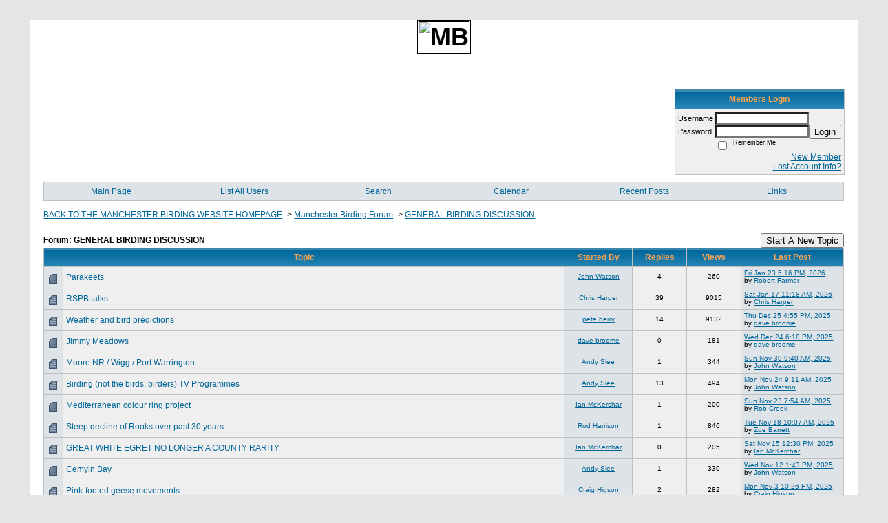

--- FILE ---
content_type: text/html; charset=ISO-8859-1
request_url: https://manchesterbirding.activeboard.com/f329778/general-birding-discussion/
body_size: 14737
content:
			<!DOCTYPE HTML PUBLIC "-//W3C//DTD HTML 4.01 Transitional//EN" "http://www.w3.org/TR/html4/loose.dtd">
			<html xmlns="http://www.w3.org/1999/xhtml">
					
					
			<head>
				
				
		
				<meta property="og:image" content="https://s3.amazonaws.com/forumavatar.activeboard.com/217?AWSAccessKeyId=1XXJBWHKN0QBQS6TGPG2&Expires=1770249600&Signature=tbYnXb4Ril0X9yEnP%2FLY%2BszhoXs%3D" />


		<meta name="generator" content="ActiveBoard" />
				<meta http-equiv="Content-Type"	content="text/html; charset=ISO-8859-1">
				


		<title>GENERAL BIRDING DISCUSSION - Manchester Birding Forum</title>
		
		<link rel="stylesheet" href="/templates/masterstyle.spark?aBID=96752&45c48cce2e2d7fbdea1afc51c7c6ad26" type="text/css">
		<link rel="SHORTCUT ICON" href="/favicon.ico">
		
		
				
		<style id="ab-page-style" type="text/css">
/*
==================================================================
CUSTOM STYLES
==================================================================
*/

/* Place all custom style rules here for easy future reference */


		
/*
==================================================================
BODY & GENERAL STYLE
==================================================================
*/
body {
	background-color: #E5E5E5;
	background-image: ;
	font-family: Verdana, Arial, Helvetica, sans-serif;
	color: #000000;
	font-size: 12px;
}

table {
	font-size: 12px;
}

th,td {
	font-family: Verdana, Arial, Helvetica, sans-serif;
	/*font-size: 12px;*/
}

hr {
	height: 0px;
	border: 0px solid #C0C0C0;
	border-top-width: 1px;
}

form {
	display: inline;
}
input,textarea,select {
	color: #000000;
	background-color: #FFFFFF;
	font: normal 11px Verdana, Arial, Helvetica, sans-serif;
}
input {
	text-indent: 2px;
}

a, a:active, a:visited {
	color: #006699; text-decoration: underline;
}
a:hover {
	text-decoration: underline; color: #DD6900;
}


/*
==================================================================
HEADING STYLE
==================================================================
*/

.pageHeader {
	margin: 0px; 
	padding: 3px; 
	margin-bottom: 5px; 
	font-family: Verdana, Arial, Helvetica, sans-serif;
	font-size: 3em; 
	font-weight: 900; 
	color: #F6F6F5; 
	border: 1px solid #525E6E;
	border-width: 0px 0px 1px 0px;
	background: #56A6E5 url(https://www.sparklit.com/secure/image/forum/themes/subSilver/images/cellpic3.gif);
}
h1, h2, h3, h4, h5, h6 {
	font-weight: bold;
	font-family: Verdana, Arial, Helvetica, sans-serif;
	text-decoration: none;
	line-height: 120%;
	color: ;
}
h1 { font-size: 3em; }
h2 { font-size: 18px; }
h3 { font-size: 1em; }
h4,h5,h6 { font-size: 12px; }

.header-logo { text-align: center; margin-bottom: 5px; }

.gen {
	font-size: 1em;
}
.genmed {
	font-size: 0.9em;
}
.gensmall,.gensmall2 {
	font-size: 0.8em;
}


/*
==================================================================
CONTAINER STYLE
==================================================================
*/


.wrap { padding: 0 20px; }
.container { width: 100% !important; }

.forumline {
	background: #FFFFFF ;
	border: 1px solid #C0C0C0;
	border-collapse: collapse;
	border-radius:  -moz-border-radius: ; -webkit-border-radius: ;
}
.borderline {
	border: 1px solid #C0C0C0;
	border-collapse: collapse;
}
.errorline	{
	border: 1px solid #8f0000;  border-collapse: collapse;
}
.errortext	{
	color: #8f0000; font-weight: bold;
}

.topic-buttons { float: right; }
.topic-buttons button, .topic-buttons select { float: left; }

/*
==================================================================
TABLE HEADER STYLE
==================================================================
*/

th, td.th {
	color: #FFA34F;
	background: #006699 url(https://www.sparklit.com/secure/image/forum/themes/subSilver/images/cellpic3.gif);
	font-family: Verdana, Arial, Helvetica, sans-serif;
	height: 26px;
	border-color: #C0C0C0;
	border-style: solid;
	border-width: 0 1px 1px 0;
}
.thMid {
	border-width: 1px 0 1px 0; 
}
a.th, a.th:active, a.th:visited {
	color: ;
	
}
a.th:hover {
	color: ;
	
}



/*
==================================================================
TABLE ROW STYLE
==================================================================
*/

.row1 {
	padding: 4px;
	color: ;
	background: #EFEFEF ;
}
.row2 {
	padding: 4px;
	color: ;
	background: #DEE3E7 ;
}
.row3 {
	padding: 4px;
	color: ;
	background: #DEE3E7  ;
}
.row3Gen, .row3genmed, .row3gensmall {
	color: #FFA34F;
}
td.topicRow {
	border-bottom: 0px;
	vertical-align: top;
	padding-top: 8px;
}
td.topicRow.topic-lastpost {
	padding-top: 3px;
}



/*
==================================================================
TABLE CATEGORY ROW STYLE
==================================================================
*/

td.cat,td.catHead,td.catSides,td.catLeft,td.catRight,td.catBottom,.row4 {
	color:;
	background: #D1D7DC url(https://www.sparklit.com/secure/image/forum/themes/subSilver/images/cellpic1.gif);
}
td.cat,td.catHead,td.catSides,td.catLeft,td.catRight,td.catBottom {
	height: 28px;
}
a.cattitle {
	color:;
}


/*
==================================================================
FORUM & TOPIC TITLES
==================================================================
*/

a.forumlink, a:active.forumlink, a:visited.forumlink {
	color: #006699;
	font-weight: bold; text-decoration: none;
}
a:hover.forumlink {
	color: #DD6900;
	text-decoration: underline;
}
a.topictitle, a:active.topictitle, a:visited.topictitle {
	color: #006699;
	text-decoration: none;
}
a:hover.topictitle {
	color: #DD6900;
	text-decoration: underline;
}


/*
==================================================================
TOPIC & COMMENT STYLE
==================================================================
*/

.postdetails {
	font-size: 0.8em;
	color: ;
}
.postbody {
	/*font-size: 0.9em;*/
}
.moderatelinks {
	text-align: right;
}
.code {
	font-family: Courier, 'Courier New', sans-serif;
	font-size: 11px;
	color: #006600;
	background-color: #F1F4F8;
	border: #525E6E;
	border-style: dotted;
	border-left-width: 1px;
	border-top-width: 1px;
	border-right-width: 1px;
	border-bottom-width: 1px
}
.quote {
	font-family: Verdana, Arial, Helvetica, sans-serif;
	font-size: 11px;
	color: #3A5370;
	line-height: 125%;
	background-color: #F1F4F8;
	border: #525E6E;
	border-style: dotted;
	border-left-width: 1px;
	border-top-width: 1px;
	border-right-width: 1px;
	border-bottom-width: 1px
}
.postbody q {
	border: 1px dotted #999999;
	display: block;
	margin-left: 40px;
	margin-right: 40px;
	padding: 5px;
	font-style: italic;
}
.commentOptionMenuBreak {
	padding: 0px; margin: 2px 0px 2px 0px;
	border: 1px solid #C0C0C0;
}
.commentOptionMenu { 
	text-align: left; float: right; 
	background-color: #DEE3E7; 
	border: 1px solid #C0C0C0;
	position: absolute; z-index: 1; display: none;
}
.commentOptionMenuItem {
	cursor: pointer; padding: 2px;
}
.commentOptionMenuItem:hover {
	background-color: #EFEFEF; 
}
.topicedit-widget .row1 {
	border: none;
}


/*
==================================================================
MODERATOR/ADMINISTRATOR COLORS
==================================================================
*/
a.mod {
	font-weight: bold;
	color: #006699;
}
a.mod:hover {
	font-weight: bold;
}
a.admin {
	font-weight: bold;
	color: #FFA34F; 
}
a.admin:hover {
	font-weight: bold;
}


/*
==================================================================
WIDGET CSS
==================================================================
*/
.widget {
	margin-bottom: 5px;
}
.pm-widget .tr.read .td { background: #EFEFEF ; }
.pm-widget .td { padding-bottom: 0.25em; padding-top: 0.25em; }
.pm-widget .preview-content { font-style: italic; }
.pm-widget .participants, .pm-widget .preview { margin-top: 0.25em; margin-bottom: 0.25em; }
.pm-message-box {}


/*
==================================================================
MENU BAR STYLE
==================================================================
*/

#controlBarTable{
	border-collapse: separate;
}
#controlBarTable td {
	text-align: center;
}

.menu-widget { color:#FFFFFF; background: !important; background-color: !important; }

.ab_menu_item { color: #FFFFFF; background: #DEE3E7 ; padding: 2px 0; }
.ab_menu_item a { color: #006699; text-decoration: none; }
.ab_menu_item_hover { color: #FFFFFF; background: #EFEFEF ; padding: 2px 0; }
.ab_menu_item_hover a { color: #006699; text-decoration: none; }
.ab_menu_sub_item { color: #006699; background: #DEE3E7 ; padding: 2px 0; }
.ab_menu_sub_item a { color: #006699; text-decoration: none; }
.ab_menu_sub_item_hover { color: #006699; background: #EFEFEF ; padding: 2px 0; }
.ab_menu_sub_item_hover a { color: #006699; text-decoration: none; }



/*
==================================================================
YUI TAB STYLE
==================================================================
*/

.yui-skin-sam .yui-navset .yui-nav,.yui-skin-sam .yui-navset .yui-navset-top .yui-nav{border-color:transparent;}
.yui-skin-sam .yui-navset .yui-nav a,.yui-skin-sam .yui-navset .yui-navset-top .yui-nav a{border: 1px solid #C0C0C0; background:#EFEFEF ;}
.yui-skin-sam .yui-navset .yui-nav .selected a,.yui-skin-sam .yui-navset .yui-nav .selected a:focus,.yui-skin-sam .yui-navset .yui-nav .selected a:hover{background:#DEE3E7 ;}
.yui-skin-sam .yui-navset .yui-nav a:hover,.yui-skin-sam .yui-navset .yui-nav a:focus{background:#FFFFFF ;}
.yui-skin-sam .yui-navset .yui-content{border: 1px solid #C0C0C0; background:#DEE3E7 ;}
.yui-skin-sam .yui-navset .yui-content,.yui-skin-sam .yui-navset .yui-navset-top .yui-content{}
.yui-skin-sam .yui-navset-left .yui-content{border-color:transparent;}
.yui-skin-sam .yui-navset-bottom .yui-content,.yui-skin-sam .yui-navset .yui-navset-bottom .yui-content{border-color:transparent;}
.yui-skin-sam .yui-navset .yui-nav a,.yui-skin-sam .yui-navset .yui-navset-top .yui-nav a{border: 1px solid #C0C0C0;}
.yui-skin-sam .yui-navset .yui-nav a em,.yui-skin-sam .yui-navset .yui-navset-top .yui-nav a em{border: 1px solid #C0C0C0;}



.yui-navset .yui-nav li,.yui-navset .yui-navset-top .yui-nav li,.yui-navset .yui-navset-bottom .yui-nav li{margin:0 .5em 0 0;}
.yui-navset-left .yui-nav li,.yui-navset-right .yui-nav li{margin:0 0 .5em;}
.yui-navset .yui-content .yui-hidden{position:absolute;left:-999999px;visibility:hidden;}
.yui-navset .yui-navset-left .yui-nav,.yui-navset .yui-navset-right .yui-nav,.yui-navset-left .yui-nav,.yui-navset-right .yui-nav{width:6em;}
.yui-navset-top .yui-nav,.yui-navset-bottom .yui-nav{width:auto;}.yui-navset .yui-navset-left,.yui-navset-left{padding:0 0 0 6em;}
.yui-navset-right{padding:0 6em 0 0;}
.yui-navset-top,.yui-navset-bottom{padding:auto;}
.yui-nav,.yui-nav li{margin:0;padding:0;list-style:none;}
.yui-navset li em{font-style:normal;}
.yui-navset{position:relative;zoom:1;}
.yui-navset .yui-content,.yui-navset .yui-content div{zoom:1;}
.yui-navset .yui-content:after{content:'';display:block;clear:both;}
.yui-navset .yui-nav li,.yui-navset .yui-navset-top .yui-nav li,.yui-navset .yui-navset-bottom .yui-nav li{display:inline-block;display:-moz-inline-stack;*display:inline;vertical-align:bottom;cursor:pointer;zoom:1;}
.yui-navset-left .yui-nav li,.yui-navset-right .yui-nav li{display:block;}
.yui-navset .yui-nav a{position:relative;}
.yui-navset .yui-nav li a,.yui-navset-top .yui-nav li a,.yui-navset-bottom .yui-nav li a{display:block;display:inline-block;vertical-align:bottom;zoom:1;}
.yui-navset-left .yui-nav li a,.yui-navset-right .yui-nav li a{display:block;}
.yui-navset-bottom .yui-nav li a{vertical-align:text-top;}
.yui-navset .yui-nav li a em,.yui-navset-top .yui-nav li a em,.yui-navset-bottom .yui-nav li a em{display:block;}
.yui-navset .yui-navset-left .yui-nav,.yui-navset .yui-navset-right .yui-nav,.yui-navset-left .yui-nav,.yui-navset-right .yui-nav{position:absolute;z-index:1;}
.yui-navset-top .yui-nav,.yui-navset-bottom .yui-nav{position:static;}
.yui-navset .yui-navset-left .yui-nav,.yui-navset-left .yui-nav{left:0;right:auto;}
.yui-navset .yui-navset-right .yui-nav,.yui-navset-right .yui-nav{right:0;left:auto;}
.yui-skin-sam .yui-navset .yui-nav,.yui-skin-sam .yui-navset .yui-navset-top .yui-nav{border-style:solid;border-width:0 0 0px;zoom:1;}
.yui-skin-sam .yui-navset .yui-nav li,.yui-skin-sam .yui-navset .yui-navset-top .yui-nav li{margin:0 .16em 0 0;padding:1px 0 0;zoom:1;}
.yui-skin-sam .yui-navset .yui-nav .selected,.yui-skin-sam .yui-navset .yui-navset-top .yui-nav .selected{margin:0 .16em 0 0;}
.yui-skin-sam .yui-navset .yui-nav a,.yui-skin-sam .yui-navset .yui-navset-top .yui-nav a{border-width:0 1px;position:relative;text-decoration:none;}
.yui-skin-sam .yui-navset .yui-nav a em,.yui-skin-sam .yui-navset .yui-navset-top .yui-nav a em{border-width:1px 0 0;cursor:hand;padding:.25em .75em;left:0;right:0;bottom:0;top:-1px;position:relative;}
.yui-skin-sam .yui-navset .yui-nav .selected a,.yui-skin-sam .yui-navset .yui-nav .selected a:focus,.yui-skin-sam .yui-navset .yui-nav .selected a:hover{}
.yui-skin-sam .yui-navset .yui-nav a:hover,.yui-skin-sam .yui-navset .yui-nav a:focus{outline:0;}
.yui-skin-sam .yui-navset .yui-nav .selected a em{padding:.35em .75em;}
.yui-skin-sam .yui-navset .yui-nav .selected a,.yui-skin-sam .yui-navset .yui-nav .selected a em{}
.yui-skin-sam .yui-navset .yui-content{}
.yui-skin-sam .yui-navset .yui-content,.yui-skin-sam .yui-navset .yui-navset-top .yui-content{border-width:1px;border-style:solid;padding:.25em .5em;}
.yui-skin-sam .yui-navset-left .yui-nav,.yui-skin-sam .yui-navset .yui-navset-left .yui-nav,.yui-skin-sam .yui-navset .yui-navset-right .yui-nav,.yui-skin-sam .yui-navset-right .yui-nav{border-width:0 5px 0 0;Xposition:absolute;top:0;bottom:0;}
.yui-skin-sam .yui-navset .yui-navset-right .yui-nav,.yui-skin-sam .yui-navset-right .yui-nav{border-width:0 0 0 5px;}
.yui-skin-sam .yui-navset-left .yui-nav li,.yui-skin-sam .yui-navset .yui-navset-left .yui-nav li,.yui-skin-sam .yui-navset-right .yui-nav li{margin:0 0 .16em;padding:0 0 0 1px;}.yui-skin-sam .yui-navset-right .yui-nav li{padding:0 1px 0 0;}
.yui-skin-sam .yui-navset-left .yui-nav .selected,.yui-skin-sam .yui-navset .yui-navset-left .yui-nav .selected{margin:0 -1px .16em 0;}
.yui-skin-sam .yui-navset-right .yui-nav .selected{margin:0 0 .16em -1px;}
.yui-skin-sam .yui-navset-left .yui-nav a,.yui-skin-sam .yui-navset-right .yui-nav a{border-width:1px 0;}
.yui-skin-sam .yui-navset-left .yui-nav a em,.yui-skin-sam .yui-navset .yui-navset-left .yui-nav a em,.yui-skin-sam .yui-navset-right .yui-nav a em{border-width:0 0 0 1px;padding:.2em .75em;top:auto;left:-1px;}
.yui-skin-sam .yui-navset-right .yui-nav a em{border-width:0 1px 0 0;left:auto;right:-1px;}
.yui-skin-sam .yui-navset-left .yui-nav a,.yui-skin-sam .yui-navset-left .yui-nav .selected a,.yui-skin-sam .yui-navset-left .yui-nav a:hover,.yui-skin-sam .yui-navset-right .yui-nav a,.yui-skin-sam .yui-navset-right .yui-nav .selected a,.yui-skin-sam .yui-navset-right .yui-nav a:hover,.yui-skin-sam .yui-navset-bottom .yui-nav a,.yui-skin-sam .yui-navset-bottom .yui-nav .selected a,.yui-skin-sam .yui-navset-bottom .yui-nav a:hover{background-image:none;}
.yui-skin-sam .yui-navset-left .yui-content{border-width:1px;border-style:solid;}
.yui-skin-sam .yui-navset-bottom .yui-nav,.yui-skin-sam .yui-navset .yui-navset-bottom .yui-nav{border-width:5px 0 0;}
.yui-skin-sam .yui-navset .yui-navset-bottom .yui-nav .selected,.yui-skin-sam .yui-navset-bottom .yui-nav .selected{margin:0 .16em 0 0;}
.yui-skin-sam .yui-navset .yui-navset-bottom .yui-nav li,.yui-skin-sam .yui-navset-bottom .yui-nav li{padding:0 0 1px 0;vertical-align:top;}
.yui-skin-sam .yui-navset .yui-navset-bottom .yui-nav a em,.yui-skin-sam .yui-navset-bottom .yui-nav a em{border-width:0 0 1px;top:auto;bottom:-1px;}
.yui-skin-sam .yui-navset-bottom .yui-content,.yui-skin-sam .yui-navset .yui-navset-bottom .yui-content{border-width:1px;border-style:solid;}
		
</style>            <script type="text/javascript" src="/js.ln/jquery/js/jquery-1.8.2.min.js"></script>
            		
		<script type='text/javascript'>

				$(document).ready(function(){
			$("#popupContactClose").click(function(){
				disablePopup();
			});
			$("#backgroundPopup").click(function(){
				disablePopup();
			});
			$(document).keyup(function(e){
				if(e.keyCode==27 && popupStatus==1){
					disablePopup();
				}
			});
			 
			$(window).resize(function(){
				if(popupStatus==1){
					centerPopup();
				}	
			});
		});
		
		function toggle(obj) {
			var el = document.getElementById(obj);
			if ( el.style.display != 'none' ) {
				el.style.display = 'none';
			}
			else {
				el.style.display = '';
			}
		}

		
			function checkBoxes()
			{
				var items = document.getElementsByName('topicMoveDelete[]');
				var list = '';
				var firstElement = 0;
				

				
				for(var i=0; i< items.length; i++)
				{
					if(items[i].checked)
					{
						if(firstElement==0)
							list += items[i].value;
						else
							list += ';'+items[i].value;
						firstElement++;
					}
				}
				
				if(list.length < 1){
					alert("Please select one or more topics.");
					return false;
				}
				
				document.getElementById('checkedBoxes').value = list;
				return true;
			}

			function setTopicFormAction(action){
				document.topicAction.action = action;
			}

			function setButtonIMG(image,id) {
				document.getElementById(id).src = image;
			}
			
			//----------------------------------------------------------------------------------
			//		Comment menu JS
			//----------------------------------------------------------------------------------
			var hideMenu = new Array();
			function findCommentOptionMenuItem(id) {
				var i;
				for (i=0; i<hideMenu.length; i++) {
					if (hideMenu[i][0] == id) {
						return i;
					}
				}
				hideMenu.push(new Array(id,'0'));
				return hideMenu.length-1;
			}
			function showCommentOptionMenu(id, btn) {
				hideMenu[findCommentOptionMenuItem(id)][1] = '0';
			}
			function hideCommentOptionMenu(id) {
				if (document.getElementById(id)) {
					hideMenu[findCommentOptionMenuItem(id)][1] = '1';
					var t=setTimeout("closeCommentOptionMenu('"+id+"')",333);
				}
			}
			function closeCommentOptionMenu(id) {
				if (hideMenu[findCommentOptionMenuItem(id)][1] == '1') {
					document.getElementById(id).style.display='none';
				}
				hideMenu[findCommentOptionMenuItem(id)][1] = '0';
			}
			function toggleCommentOptionMenu(id, btn)
			{
				var menuSel = $('#'+id);
				menuSel.css('position','absolute');
				if (menuSel.css('display') == 'none')
				{
					menuSel.css('left', '-9999px');
					menuSel.show();
					
					var f = parseInt(menuSel.css('font-size'));
					if (f < 12)
						f = 12;
					var width = f * 10;
					menuSel.css('width', width+'px');
					
					var buttonSel = $(btn);
					
					menuSel.css('top', (buttonSel.outerHeight() + 5) + 'px');
					menuSel.css('left', (buttonSel.outerWidth() - menuSel.outerWidth()) + 'px');
				}
				else
				{
					menuSel.hide();
				}
			}

			//----------------------------------------------------------------------------------
			//		Tag UI JS
			//----------------------------------------------------------------------------------
			var hideTagMenu = new Array();
			function findTagOptionMenuItem(id) {
				var i;
				for (i=0; i<hideTagMenu.length; i++) {
					if (hideTagMenu[i][0] == id) {
						return i;
					}
				}
				hideTagMenu.push(new Array(id,'0','0'));
				return hideTagMenu.length-1;
			}
			function showTagOptionMenu(id) {
				hideTagMenu[findTagOptionMenuItem(id)][1] = '0';
			}
			function hideTagOptionMenu(id) {
				if (document.getElementById(id)) {
					hideTagMenu[findTagOptionMenuItem(id)][1] = '1';
					var t=setTimeout("closeTagOptionMenu('"+id+"')",333);
				}
			}
			function closeTagOptionMenu(id) {
				index = findTagOptionMenuItem(id);
				//console.log(hideTagMenu[index][0]+" "+hideTagMenu[index][1]+" "+hideTagMenu[index][2]);
				if (hideTagMenu[index][1] == '1' && hideTagMenu[index][2] != '1') {
					document.getElementById(id).style.display='none';
					hideTagMenu[findTagOptionMenuItem(id)][1] = '0';
				}
			}
			function toggleTagOptionMenu(id, tagMenuButton, tagMenuInput) {
				//var tagMenu = document.getElementById(id);
				var tagMenuSel = $('#'+id);
				//if (tagMenu.style.display == 'none') {
				if (tagMenuSel.css('display') == 'none') {
					
					var tagMenuButtonSel = $(tagMenuButton),
						x = tagMenuButtonSel.position().left + tagMenuButtonSel.width(),
						y = tagMenuButtonSel.position().top - tagMenuButtonSel.height() - 8;
					
					
					//var tagMenuButtonRegion = YAHOO.util.Region.getRegion(tagMenuButton);
					//var x = tagMenuButtonRegion.right;
					//var y = tagMenuButtonRegion.top;
					//y -= tagMenuButtonRegion.height - 8;

					//tagMenu.style.display = 'block'; // without this 'w' will be NaN
					tagMenuSel.show();

					var w = tagMenuSel.width(),
						h = tagMenuSel.height();
					//var tagMenuRegion = YAHOO.util.Region.getRegion(tagMenu);
					//var w = tagMenuRegion.width;
					//var h = tagMenuRegion.height;
					
					x += 4;

					rx = x + w;
					if (rx > $(document).width()) {
						x -= w;
						y = tagMenuButtonSel.position().top + tagMenuButtonSel.height() + 4;
					}
						
					by = y + h;
					if (by > $(document).height()) {
						y = tagMenuButtonSel.position().top - h - 4;
					}

					tagMenuSel.css('left', x.toString()+'px');
					tagMenuSel.css('top', y.toString()+'px');
					//tagMenu.style.left = x.toString()+'px';
					//tagMenu.style.top = y.toString()+'px';

					document.getElementById(tagMenuInput).focus();
				} else {
					tagMenuSel.hide();
					//tagMenu.style.display = 'none';
				}
			}
			function justRegisterRightClickForTagOptionMenu(id) {
				hideTagMenu[findTagOptionMenuItem(id)][2] = '1';
			}
			function registerRightClickForTagOptionMenu(id) {
				hideTagMenu[findTagOptionMenuItem(id)][2] = '1';
				var t=setTimeout("justClearRightClickForTagOptionMenu('"+id+"')",3000);
			}
			function justClearRightClickForTagOptionMenu(id) {
				hideTagMenu[findTagOptionMenuItem(id)][2] = '0';
			}
			function clearRightClickForTagOptionMenu(id) {
				hideTagMenu[findTagOptionMenuItem(id)][2] = '0';
				closeTagOptionMenu(id);
			}
		</script>	
					<script type="text/javascript">
				customPos = -1;
				
				function hilite(e, c) {
					if (e && c)
						e.className=c;
				}
				
				function lolite(e, c) {
					if (e && c)
						e.className=c;
				}
			</script>
	
						<script type="text/javascript">
				var curTopicIDForTagCallback = null;
				function recordTopicTag(aBID, topicID, abKey, image) {
					var tagSel = $('#tagInput'+topicID),
						tagAddButtonSel = $('#tagInputAddButton'+topicID);
					var tag = tagSel.val();

					tagSel.val('');
					tagAddButtonSel.attr('src', image);
					
					if (tag !== null && tag !== undefined && tag.length > 0) {
						curTopicIDForTagCallback = topicID;
						var postData = "aBID="+aBID+"&topicID="+topicID+"&tag="+encodeURI(tag).replace(/\+/g, "%2B")+"&abKey="+abKey+"&action=83";
						$.get('/tagit.spark?'+postData, handleTagSuccess);
					}
				}

				function removeTopicTag(tagID, aBID, topicID, abKey, image) {
					var tagSel = $('#tag'+tagID);
					tagSel.attr('src', image);
					
					if (tagID !== null && tagID !== undefined) {
						curTopicIDForTagCallback = topicID;
						var postData = "aBID="+aBID+"&topicID="+topicID+"&tagID="+tagID+"&abKey="+abKey+"&action=70"; 
						$.get('/tagit.spark?'+postData, handleTagSuccess);
					}
				}
				
				var handleTagSuccess = function(data) {
					document.getElementById("tagUI"+curTopicIDForTagCallback).innerHTML = data; 
					toggleTagOptionMenu("tagsMenu"+curTopicIDForTagCallback, document.getElementById("tagsMenuButton"+curTopicIDForTagCallback), "tagInput"+curTopicIDForTagCallback);
				};
			</script>
		            <script type="text/javascript">
                $(document).ready(function () {
                    var lock;
                    $(this).on('mousemove', function () {
                        if (!lock) {
                            lock = true;
                            $.ajax({
                                'type': 'POST',
                                'dataType': 'json',
                                'url': '//manchesterbirding.activeboard.com/forum.spark?a=118',
                                'data': {
                                    'aBID': 96752,
                                    'rt': 2,
                                    'a': 118,

                                    'ID': -1, 

                                }
                            });
                            setTimeout(function () {
                                lock = false;
                            }, 420000);
                        }
                    });
                });
            </script>
            		</head>
		<body id="abBodyTag" bgcolor="#F0F0F0" text="#000000" 
		link="#000000" vlink="#000000" 		      style="margin: 0" class="explicit">
		<div id="uWrap" class="uWrap">
		
<div style="background-color: #6699C; text-align: centre; width: 100%; padding: 5px;">
<div style="background-color: #ffffff; margin: 10px; margin-left: auto; margin-right: auto; font-family: Times New Roman; width: 94%;"><h1><center><img
src="https://97513866
490256243652221307.preview.editmysite.com/uploads/9/7/5/1/97513866/mbforum-header-jpeg-copy_4_orig.jpg" alt="MB" style="border: 3px double #000;" /></center></h1><h1></a></h1>
<p>&nbsp;</p>



<div class="wrap" style="100%">
	<div class="container">
		
		
		<div class="top">
			
				<table id="abLoginBox" cellspacing="0" class="forumline" style="float: right; margin-bottom: 10px;"><tr><th><a name="loginBox"></a>Members Login</th></tr><tr><td align="right" valign="top" style="text-align: left" class="row1 gen">		<form action="/forum.spark?aBID=96752" method=post style="margin: 0px;">
		<input type=hidden name="aBID" value="96752">
		<table border=0 cellspacing=0 cellpadding=0 class="genmed" style="margin: 0;">
			<tr>
				<td>Username&nbsp;</td>
				<td><input style="vertical-align: middle" value=""
					type="text" name="forumUserName"><br />
				</td>
				<td>&nbsp;</td>
			</tr>
			<tr>
				<td>Password&nbsp;</td>
				<td><input type="password"
					name="forumPassword">
				</td>
				<td>
					<button type="submit" onsubmit="this.form.action.value='login'">Login</button>
				</td>
			</tr>
			<tr>
				<td>&nbsp;</td>
				<td>
					<input type=checkbox style="vertical-align: middle; float: left;" name="rememberLogin" value="1">
					<span class="gensmall" style="float: left;"> &nbsp; Remember Me </span>
				</td>
				<td>&nbsp;</td>
			</tr>
		</table>
					<div style="float:right; text-align:right;">
				<a href="//manchesterbirding.activeboard.com/forum.spark?aBID=96752&p=4" title="New Member">New Member</a><br>
				<a href="//manchesterbirding.activeboard.com/forum.spark?aBID=96752&p=6" title="Forgot Account Information">Lost Account Info?</a> 
			</div>
		<div class="clear"></div>
		<input type="hidden" name="uat" value="3">

		</form></td></tr></table>
			
			
			<div class="clear"></div>
		</div>
		
		
					<script type="text/javascript" src="/js/forum_menu.js?v=1337"></script>
				<div class="menu-widget widget" style="">
		<table class="forumline borderline table" id="controlBarTable" cellSpacing="0" cellpadding="0" style="table-layout: fixed;width: 100%; margin-bottom: 10px">
			<tbody>
				<tr class="tr-first tr-last">
							<td id="custom_mnu_0_parent" class="ab_menu_item td td-first" width="17%" align="center" 
			onmouseover="hilite(this,'ab_menu_item_hover')" onmouseout="lolite(this,'ab_menu_item')"
			 onclick="if(!clickTrap){window.location='https://manchesterbirding.activeboard.com/'} clickTrap=false;" 
			style="cursor: pointer;">
			
			<div class="menu-item-wrap"><div style="padding: 4px;"><a nohref>Main Page</a></div></div>		</td>
				<td id="custom_mnu_1_parent" class="ab_menu_item td" width="17%" align="center" 
			onmouseover="hilite(this,'ab_menu_item_hover')" onmouseout="lolite(this,'ab_menu_item')"
			 onclick="if(!clickTrap){ alert('Please log in first.');} clickTrap=false;" 
			style="cursor: pointer;">
			
			<div class="menu-item-wrap"><div style="padding: 4px;"><a nohref onclick=" alert('Please log in first.');; clickTrap=true; ">List All Users</a></div></div>		</td>
				<td id="custom_mnu_2_parent" class="ab_menu_item td" width="17%" align="center" 
			onmouseover="hilite(this,'ab_menu_item_hover')" onmouseout="lolite(this,'ab_menu_item')"
			 onclick="if(!clickTrap){ab_mnu_show('custom_mnu_2', this);} clickTrap=false;" 
			style="cursor: pointer;">
			
			<div class="menu-item-wrap"><div style="padding: 4px;"><a nohref>Search</a></div>		<div id="custom_mnu_2" class="ab_menu_sub_item_div" style="display: none; position: absolute;" onclick="clickTrap=true">
			<table class="forumline borderline row1" cellspacing="0" cellpadding="0" style="width: 260px;">
				<tr>
					<td class="ab_menu_sub_item" style="padding-top: 10px; text-align: center;">
						<div style="padding: 4px;"><nobr><form action="https://manchesterbirding.activeboard.com/p/results/" method=post>
<input name=keywords type=text size=25>&nbsp;<input name=searchkeywords type=text size=25 value="" style="position:absolute; left:-9999px;">&nbsp;<button name=search type=submit>Search</button>
</form>
<a href="https://manchesterbirding.activeboard.com/p/search/">Advanced Search</a>
</nobr></div>
					</td>
				</tr>
			</table>
		</div>
		<script>
			ab_mnu_register('custom_mnu_2');
		</script>
		</div>		</td>
				<td id="custom_mnu_3_parent" class="ab_menu_item td" width="17%" align="center" 
			onmouseover="hilite(this,'ab_menu_item_hover')" onmouseout="lolite(this,'ab_menu_item')"
			 onclick="if(!clickTrap){ alert('Please log in first.');} clickTrap=false;" 
			style="cursor: pointer;">
			
			<div class="menu-item-wrap"><div style="padding: 4px;"><a nohref onclick=" alert('Please log in first.');; clickTrap=true; ">Calendar</a></div></div>		</td>
				<td id="custom_mnu_4_parent" class="ab_menu_item td" width="17%" align="center" 
			onmouseover="hilite(this,'ab_menu_item_hover')" onmouseout="lolite(this,'ab_menu_item')"
			 onclick="if(!clickTrap){window.location='https://manchesterbirding.activeboard.com/p/recent/'} clickTrap=false;" 
			style="cursor: pointer;">
			
			<div class="menu-item-wrap"><div style="padding: 4px;"><a nohref>Recent Posts</a></div></div>		</td>
				<td id="custom_mnu_5_parent" class="ab_menu_item td" width="17%" align="center" 
			onmouseover="hilite(this,'ab_menu_item_hover')" onmouseout="lolite(this,'ab_menu_item')"
			 onclick="if(!clickTrap){ alert('Please log in first.');} clickTrap=false;" 
			style="cursor: pointer;">
			
			<div class="menu-item-wrap"><div style="padding: 4px;"><a nohref onclick=" alert('Please log in first.');; clickTrap=true; ">Links</a></div>		<div id="custom_mnu_5" class="ab_menu_sub_item_div" style="display: none; position: absolute" onclick="clickTrap=true">
			<table class="forumline borderline" cellspacing="0" cellpadding="0" style="width: 260px;">
				
					<tr>
						<td class="ab_menu_sub_item" onMouseOver="hilite(this,'ab_menu_sub_item_hover')" onMouseOut="lolite(this,'ab_menu_sub_item');">
							<a href="www.manchesterbirding.com" target="_blank">
								<div style="padding: 4px;">
									Manchester Birding Home Page
								</div>
							</a>
						</td>
					</tr>
					<tr>
						<td class="ab_menu_sub_item" onMouseOver="hilite(this,'ab_menu_sub_item_hover')" onMouseOut="lolite(this,'ab_menu_sub_item');">
							<a href="http://www.xcweather.co.uk/" target="_self">
								<div style="padding: 4px;">
									XC Weather
								</div>
							</a>
						</td>
					</tr>
					<tr>
						<td class="ab_menu_sub_item" onMouseOver="hilite(this,'ab_menu_sub_item_hover')" onMouseOut="lolite(this,'ab_menu_sub_item');">
							<a href="http://www.ukho.gov.uk/Easytide/easytide/SelectPort.aspx" target="_self">
								<div style="padding: 4px;">
									Tide Tables
								</div>
							</a>
						</td>
					</tr>			</table>
		</div>
		<script>
			ab_mnu_register('custom_mnu_5');
		</script>
		</div>		</td>
						</tr>
			</tbody>
		</table>
		</div>
		
		<script>
			ab_mnu_init_all();
			clickTrap=false;
		</script>
		
		
		
		
		
		
			<div style="">
				
				<table width="100%" cellpadding="0" cellspacing="0" class="inlineTable gen defaulttext" style="line-height: 20px;">
					<tbody>
						<tr>
							<td class="" valign="top" style="text-align: left;">
								<div class="breadcrumb-widget widget gen"><a href="http://www.manchesterbirding.com" target="">BACK TO THE MANCHESTER BIRDING WEBSITE HOMEPAGE</a> -&gt; <a href="https://manchesterbirding.activeboard.com/">Manchester Birding Forum</a> -&gt; <a href="https://manchesterbirding.activeboard.com/f329778/general-birding-discussion/">GENERAL BIRDING DISCUSSION</a></div>
							</td>
							<td class="" valign="top" style="text-align: right;">
							</td>
						</tr>
					</tbody>
				</table>
				

<table width="100%" cellpadding="0" cellspacing="0" class="inlineTable gen defaulttext" style="line-height: 20px; margin-top: 1em;">
	<tbody>
		<tr>
			<td valign="top" style="text-align: left;">
				<span id="forumTitle" style="font-weight:bold;">Forum: GENERAL BIRDING DISCUSSION</span>
			</td>
			<td valign="top" style="text-align: right;">
				
					<button onclick="self.location='https://manchesterbirding.activeboard.com/p/new/?subForumID=329778';">Start A New Topic</button>
				
				
			</td>
		</tr>
	</tbody>
</table>



<table width="100%" cellpadding=0 cellspacing=0 id="abPreviewTbl" class="forumline">
	<thead>
		<tr>
			
				<th class="thCornerL" colspan="2">Topic</th>
			
			
			
				<th class="thCornerR" width="90">Started By</th>
			
			
				<th class="thCornerR" width="70">Replies</th>
			
			
				<th class="thCornerR" width="70">Views</th>
			
			
			
				<th class="thCornerR" width="140">Last Post</th>
			
		</tr>
	</thead>
	<tbody>
	
		
			
			<tr class="tr tr-first tr-odd">
				
				
					<td class="td-first row2 borderline topicRow" style="width: 15px; text-align: center;">
						<img src="https://www.sparklit.com/secure/image/emoticons/Aeolus_topic.gif" title="No New Posts" alt="No New Posts" border="0" />
					</td>
				
				
				
				
				<td class="topic-info row1 borderline topicRow" style="text-align: left;">
					
					
					<a href="https://manchesterbirding.activeboard.com/t72409234/parakeets/" class="topictitle">Parakeets</a>
					
					
					
					
					
				</td>
				
					<td class="topic-startedby row2 borderline topicRow" style="width: 90px; text-align: center;">
						<span class="postdetails"><a href="https://manchesterbirding.activeboard.com/m2117011/profile/" title="John Watson" rel="nofollow">John Watson</a></span>
					</td>
				
				
					<td class="topic-replies row1 borderline topicRow" style="width: 70px; text-align: center;">
						<span class="postdetails">4</span>
					</td>
				
				
					<td class="topic-views row1 borderline topicRow" style="width: 70px; text-align: center;">
						<span class="postdetails">260</span>
					</td>
				
				
				
					<td class="td-last topic-lastpost row2 borderline topicRow" style="width: 140px; text-align: left;">
						<div class="postdetails"><a href="https://manchesterbirding.activeboard.com/t72409234/parakeets/#lastPostAnchor">Fri Jan 23 5:16 PM, 2026</a><br>
						by <a href="https://manchesterbirding.activeboard.com/m1527540/profile/" title="Robert Farmer" rel="nofollow">Robert Farmer</a></div>
					</td>
				
			</tr>
		
			
			<tr class="tr tr-even">
				
				
					<td class="td-first row2 borderline topicRow" style="width: 15px; text-align: center;">
						<img src="https://www.sparklit.com/secure/image/emoticons/Aeolus_topic.gif" title="No New Posts" alt="No New Posts" border="0" />
					</td>
				
				
				
				
				<td class="topic-info row1 borderline topicRow" style="text-align: left;">
					
					
					<a href="https://manchesterbirding.activeboard.com/t65096285/rspb-talks/" class="topictitle">RSPB talks</a>
					
					
					
					
					
				</td>
				
					<td class="topic-startedby row2 borderline topicRow" style="width: 90px; text-align: center;">
						<span class="postdetails"><a href="https://manchesterbirding.activeboard.com/m1210281/profile/" title="Chris Harper" rel="nofollow">Chris Harper</a></span>
					</td>
				
				
					<td class="topic-replies row1 borderline topicRow" style="width: 70px; text-align: center;">
						<span class="postdetails">39</span>
					</td>
				
				
					<td class="topic-views row1 borderline topicRow" style="width: 70px; text-align: center;">
						<span class="postdetails">9015</span>
					</td>
				
				
				
					<td class="td-last topic-lastpost row2 borderline topicRow" style="width: 140px; text-align: left;">
						<div class="postdetails"><a href="https://manchesterbirding.activeboard.com/t65096285/rspb-talks/#lastPostAnchor">Sat Jan 17 11:18 AM, 2026</a><br>
						by <a href="https://manchesterbirding.activeboard.com/m1210281/profile/" title="Chris Harper" rel="nofollow">Chris Harper</a></div>
					</td>
				
			</tr>
		
			
			<tr class="tr tr-odd">
				
				
					<td class="td-first row2 borderline topicRow" style="width: 15px; text-align: center;">
						<img src="https://www.sparklit.com/secure/image/emoticons/Aeolus_topic.gif" title="No New Posts" alt="No New Posts" border="0" />
					</td>
				
				
				
				
				<td class="topic-info row1 borderline topicRow" style="text-align: left;">
					
					
					<a href="https://manchesterbirding.activeboard.com/t62520541/weather-and-bird-predictions/" class="topictitle">Weather and bird predictions</a>
					
					
					
					
					
				</td>
				
					<td class="topic-startedby row2 borderline topicRow" style="width: 90px; text-align: center;">
						<span class="postdetails"><a href="https://manchesterbirding.activeboard.com/m522455/profile/" title="pete berry" rel="nofollow">pete berry</a></span>
					</td>
				
				
					<td class="topic-replies row1 borderline topicRow" style="width: 70px; text-align: center;">
						<span class="postdetails">14</span>
					</td>
				
				
					<td class="topic-views row1 borderline topicRow" style="width: 70px; text-align: center;">
						<span class="postdetails">9132</span>
					</td>
				
				
				
					<td class="td-last topic-lastpost row2 borderline topicRow" style="width: 140px; text-align: left;">
						<div class="postdetails"><a href="https://manchesterbirding.activeboard.com/t62520541/weather-and-bird-predictions/#lastPostAnchor">Thu Dec 25 4:55 PM, 2025</a><br>
						by <a href="https://manchesterbirding.activeboard.com/m516546/profile/" title="dave broome" rel="nofollow">dave broome</a></div>
					</td>
				
			</tr>
		
			
			<tr class="tr tr-even">
				
				
					<td class="td-first row2 borderline topicRow" style="width: 15px; text-align: center;">
						<img src="https://www.sparklit.com/secure/image/emoticons/Aeolus_topic.gif" title="No New Posts" alt="No New Posts" border="0" />
					</td>
				
				
				
				
				<td class="topic-info row1 borderline topicRow" style="text-align: left;">
					
					
					<a href="https://manchesterbirding.activeboard.com/t72388916/jimmy-meadows/" class="topictitle">Jimmy Meadows</a>
					
					
					
					
					
				</td>
				
					<td class="topic-startedby row2 borderline topicRow" style="width: 90px; text-align: center;">
						<span class="postdetails"><a href="https://manchesterbirding.activeboard.com/m516546/profile/" title="dave broome" rel="nofollow">dave broome</a></span>
					</td>
				
				
					<td class="topic-replies row1 borderline topicRow" style="width: 70px; text-align: center;">
						<span class="postdetails">0</span>
					</td>
				
				
					<td class="topic-views row1 borderline topicRow" style="width: 70px; text-align: center;">
						<span class="postdetails">181</span>
					</td>
				
				
				
					<td class="td-last topic-lastpost row2 borderline topicRow" style="width: 140px; text-align: left;">
						<div class="postdetails"><a href="https://manchesterbirding.activeboard.com/t72388916/jimmy-meadows/#lastPostAnchor">Wed Dec 24 6:18 PM, 2025</a><br>
						by <a href="https://manchesterbirding.activeboard.com/m516546/profile/" title="dave broome" rel="nofollow">dave broome</a></div>
					</td>
				
			</tr>
		
			
			<tr class="tr tr-odd">
				
				
					<td class="td-first row2 borderline topicRow" style="width: 15px; text-align: center;">
						<img src="https://www.sparklit.com/secure/image/emoticons/Aeolus_topic.gif" title="No New Posts" alt="No New Posts" border="0" />
					</td>
				
				
				
				
				<td class="topic-info row1 borderline topicRow" style="text-align: left;">
					
					
					<a href="https://manchesterbirding.activeboard.com/t72334382/moore-nr-wigg-port-warrington/" class="topictitle">Moore NR / Wigg / Port Warrington</a>
					
					
					
					
					
				</td>
				
					<td class="topic-startedby row2 borderline topicRow" style="width: 90px; text-align: center;">
						<span class="postdetails"><a href="https://manchesterbirding.activeboard.com/m3555498/profile/" title="Andy Slee" rel="nofollow">Andy Slee</a></span>
					</td>
				
				
					<td class="topic-replies row1 borderline topicRow" style="width: 70px; text-align: center;">
						<span class="postdetails">1</span>
					</td>
				
				
					<td class="topic-views row1 borderline topicRow" style="width: 70px; text-align: center;">
						<span class="postdetails">344</span>
					</td>
				
				
				
					<td class="td-last topic-lastpost row2 borderline topicRow" style="width: 140px; text-align: left;">
						<div class="postdetails"><a href="https://manchesterbirding.activeboard.com/t72334382/moore-nr-wigg-port-warrington/#lastPostAnchor">Sun Nov 30 9:40 AM, 2025</a><br>
						by <a href="https://manchesterbirding.activeboard.com/m2117011/profile/" title="John Watson" rel="nofollow">John Watson</a></div>
					</td>
				
			</tr>
		
			
			<tr class="tr tr-even">
				
				
					<td class="td-first row2 borderline topicRow" style="width: 15px; text-align: center;">
						<img src="https://www.sparklit.com/secure/image/emoticons/Aeolus_topic.gif" title="No New Posts" alt="No New Posts" border="0" />
					</td>
				
				
				
				
				<td class="topic-info row1 borderline topicRow" style="text-align: left;">
					
					
					<a href="https://manchesterbirding.activeboard.com/t72263626/birding-not-the-birds-birders-tv-programmes/" class="topictitle">Birding (not the birds, birders) TV Programmes</a>
					
					
					
					
					
				</td>
				
					<td class="topic-startedby row2 borderline topicRow" style="width: 90px; text-align: center;">
						<span class="postdetails"><a href="https://manchesterbirding.activeboard.com/m3555498/profile/" title="Andy Slee" rel="nofollow">Andy Slee</a></span>
					</td>
				
				
					<td class="topic-replies row1 borderline topicRow" style="width: 70px; text-align: center;">
						<span class="postdetails">13</span>
					</td>
				
				
					<td class="topic-views row1 borderline topicRow" style="width: 70px; text-align: center;">
						<span class="postdetails">494</span>
					</td>
				
				
				
					<td class="td-last topic-lastpost row2 borderline topicRow" style="width: 140px; text-align: left;">
						<div class="postdetails"><a href="https://manchesterbirding.activeboard.com/t72263626/birding-not-the-birds-birders-tv-programmes/#lastPostAnchor">Mon Nov 24 9:11 AM, 2025</a><br>
						by <a href="https://manchesterbirding.activeboard.com/m2117011/profile/" title="John Watson" rel="nofollow">John Watson</a></div>
					</td>
				
			</tr>
		
			
			<tr class="tr tr-odd">
				
				
					<td class="td-first row2 borderline topicRow" style="width: 15px; text-align: center;">
						<img src="https://www.sparklit.com/secure/image/emoticons/Aeolus_topic.gif" title="No New Posts" alt="No New Posts" border="0" />
					</td>
				
				
				
				
				<td class="topic-info row1 borderline topicRow" style="text-align: left;">
					
					
					<a href="https://manchesterbirding.activeboard.com/t72316128/mediterranean-colour-ring-project/" class="topictitle">Mediterranean colour ring project</a>
					
					
					
					
					
				</td>
				
					<td class="topic-startedby row2 borderline topicRow" style="width: 90px; text-align: center;">
						<span class="postdetails"><a href="https://manchesterbirding.activeboard.com/m509299/profile/" title="Ian McKerchar" rel="nofollow">Ian McKerchar</a></span>
					</td>
				
				
					<td class="topic-replies row1 borderline topicRow" style="width: 70px; text-align: center;">
						<span class="postdetails">1</span>
					</td>
				
				
					<td class="topic-views row1 borderline topicRow" style="width: 70px; text-align: center;">
						<span class="postdetails">200</span>
					</td>
				
				
				
					<td class="td-last topic-lastpost row2 borderline topicRow" style="width: 140px; text-align: left;">
						<div class="postdetails"><a href="https://manchesterbirding.activeboard.com/t72316128/mediterranean-colour-ring-project/#lastPostAnchor">Sun Nov 23 7:54 AM, 2025</a><br>
						by <a href="https://manchesterbirding.activeboard.com/m1642018/profile/" title="Rob Creek" rel="nofollow">Rob Creek</a></div>
					</td>
				
			</tr>
		
			
			<tr class="tr tr-even">
				
				
					<td class="td-first row2 borderline topicRow" style="width: 15px; text-align: center;">
						<img src="https://www.sparklit.com/secure/image/emoticons/Aeolus_topic.gif" title="No New Posts" alt="No New Posts" border="0" />
					</td>
				
				
				
				
				<td class="topic-info row1 borderline topicRow" style="text-align: left;">
					
					
					<a href="https://manchesterbirding.activeboard.com/t71758419/steep-decline-of-rooks-over-past-30-years/" class="topictitle">Steep decline of Rooks over past 30 years</a>
					
					
					
					
					
				</td>
				
					<td class="topic-startedby row2 borderline topicRow" style="width: 90px; text-align: center;">
						<span class="postdetails"><a href="https://manchesterbirding.activeboard.com/m3469849/profile/" title="Rod Harrison" rel="nofollow">Rod Harrison</a></span>
					</td>
				
				
					<td class="topic-replies row1 borderline topicRow" style="width: 70px; text-align: center;">
						<span class="postdetails">1</span>
					</td>
				
				
					<td class="topic-views row1 borderline topicRow" style="width: 70px; text-align: center;">
						<span class="postdetails">846</span>
					</td>
				
				
				
					<td class="td-last topic-lastpost row2 borderline topicRow" style="width: 140px; text-align: left;">
						<div class="postdetails"><a href="https://manchesterbirding.activeboard.com/t71758419/steep-decline-of-rooks-over-past-30-years/#lastPostAnchor">Tue Nov 18 10:07 AM, 2025</a><br>
						by <a href="https://manchesterbirding.activeboard.com/m2056916/profile/" title="Zoe Barrett" rel="nofollow">Zoe Barrett</a></div>
					</td>
				
			</tr>
		
			
			<tr class="tr tr-odd">
				
				
					<td class="td-first row2 borderline topicRow" style="width: 15px; text-align: center;">
						<img src="https://www.sparklit.com/secure/image/emoticons/Aeolus_topic.gif" title="No New Posts" alt="No New Posts" border="0" />
					</td>
				
				
				
				
				<td class="topic-info row1 borderline topicRow" style="text-align: left;">
					
					
					<a href="https://manchesterbirding.activeboard.com/t72294043/great-white-egret-no-longer-a-county-rarity/" class="topictitle">GREAT WHITE EGRET NO LONGER A COUNTY RARITY</a>
					
					
					
					
					
				</td>
				
					<td class="topic-startedby row2 borderline topicRow" style="width: 90px; text-align: center;">
						<span class="postdetails"><a href="https://manchesterbirding.activeboard.com/m509299/profile/" title="Ian McKerchar" rel="nofollow">Ian McKerchar</a></span>
					</td>
				
				
					<td class="topic-replies row1 borderline topicRow" style="width: 70px; text-align: center;">
						<span class="postdetails">0</span>
					</td>
				
				
					<td class="topic-views row1 borderline topicRow" style="width: 70px; text-align: center;">
						<span class="postdetails">205</span>
					</td>
				
				
				
					<td class="td-last topic-lastpost row2 borderline topicRow" style="width: 140px; text-align: left;">
						<div class="postdetails"><a href="https://manchesterbirding.activeboard.com/t72294043/great-white-egret-no-longer-a-county-rarity/#lastPostAnchor">Sat Nov 15 12:30 PM, 2025</a><br>
						by <a href="https://manchesterbirding.activeboard.com/m509299/profile/" title="Ian McKerchar" rel="nofollow">Ian McKerchar</a></div>
					</td>
				
			</tr>
		
			
			<tr class="tr tr-even">
				
				
					<td class="td-first row2 borderline topicRow" style="width: 15px; text-align: center;">
						<img src="https://www.sparklit.com/secure/image/emoticons/Aeolus_topic.gif" title="No New Posts" alt="No New Posts" border="0" />
					</td>
				
				
				
				
				<td class="topic-info row1 borderline topicRow" style="text-align: left;">
					
					
					<a href="https://manchesterbirding.activeboard.com/t72281725/cemyln-bay/" class="topictitle">Cemyln Bay</a>
					
					
					
					
					
				</td>
				
					<td class="topic-startedby row2 borderline topicRow" style="width: 90px; text-align: center;">
						<span class="postdetails"><a href="https://manchesterbirding.activeboard.com/m3555498/profile/" title="Andy Slee" rel="nofollow">Andy Slee</a></span>
					</td>
				
				
					<td class="topic-replies row1 borderline topicRow" style="width: 70px; text-align: center;">
						<span class="postdetails">1</span>
					</td>
				
				
					<td class="topic-views row1 borderline topicRow" style="width: 70px; text-align: center;">
						<span class="postdetails">330</span>
					</td>
				
				
				
					<td class="td-last topic-lastpost row2 borderline topicRow" style="width: 140px; text-align: left;">
						<div class="postdetails"><a href="https://manchesterbirding.activeboard.com/t72281725/cemyln-bay/#lastPostAnchor">Wed Nov 12 1:43 PM, 2025</a><br>
						by <a href="https://manchesterbirding.activeboard.com/m2117011/profile/" title="John Watson" rel="nofollow">John Watson</a></div>
					</td>
				
			</tr>
		
			
			<tr class="tr tr-odd">
				
				
					<td class="td-first row2 borderline topicRow" style="width: 15px; text-align: center;">
						<img src="https://www.sparklit.com/secure/image/emoticons/Aeolus_topic.gif" title="No New Posts" alt="No New Posts" border="0" />
					</td>
				
				
				
				
				<td class="topic-info row1 borderline topicRow" style="text-align: left;">
					
					
					<a href="https://manchesterbirding.activeboard.com/t72253789/pink-footed-geese-movements/" class="topictitle">Pink-footed geese movements</a>
					
					
					
					
					
				</td>
				
					<td class="topic-startedby row2 borderline topicRow" style="width: 90px; text-align: center;">
						<span class="postdetails"><a href="https://manchesterbirding.activeboard.com/m613527/profile/" title="Craig Higson" rel="nofollow">Craig Higson</a></span>
					</td>
				
				
					<td class="topic-replies row1 borderline topicRow" style="width: 70px; text-align: center;">
						<span class="postdetails">2</span>
					</td>
				
				
					<td class="topic-views row1 borderline topicRow" style="width: 70px; text-align: center;">
						<span class="postdetails">282</span>
					</td>
				
				
				
					<td class="td-last topic-lastpost row2 borderline topicRow" style="width: 140px; text-align: left;">
						<div class="postdetails"><a href="https://manchesterbirding.activeboard.com/t72253789/pink-footed-geese-movements/#lastPostAnchor">Mon Nov 3 10:26 PM, 2025</a><br>
						by <a href="https://manchesterbirding.activeboard.com/m613527/profile/" title="Craig Higson" rel="nofollow">Craig Higson</a></div>
					</td>
				
			</tr>
		
			
			<tr class="tr tr-even">
				
				
					<td class="td-first row2 borderline topicRow" style="width: 15px; text-align: center;">
						<img src="https://www.sparklit.com/secure/image/emoticons/Aeolus_topic.gif" title="No New Posts" alt="No New Posts" border="0" />
					</td>
				
				
				
				
				<td class="topic-info row1 borderline topicRow" style="text-align: left;">
					
					
					<a href="https://manchesterbirding.activeboard.com/t72233420/thermal-imaging/" class="topictitle">Thermal Imaging</a>
					
					
					
					
					
				</td>
				
					<td class="topic-startedby row2 borderline topicRow" style="width: 90px; text-align: center;">
						<span class="postdetails"><a href="https://manchesterbirding.activeboard.com/m2422196/profile/" title="Neil Blood" rel="nofollow">Neil Blood</a></span>
					</td>
				
				
					<td class="topic-replies row1 borderline topicRow" style="width: 70px; text-align: center;">
						<span class="postdetails">2</span>
					</td>
				
				
					<td class="topic-views row1 borderline topicRow" style="width: 70px; text-align: center;">
						<span class="postdetails">312</span>
					</td>
				
				
				
					<td class="td-last topic-lastpost row2 borderline topicRow" style="width: 140px; text-align: left;">
						<div class="postdetails"><a href="https://manchesterbirding.activeboard.com/t72233420/thermal-imaging/#lastPostAnchor">Wed Oct 22 3:26 PM, 2025</a><br>
						by <a href="https://manchesterbirding.activeboard.com/m2422196/profile/" title="Neil Blood" rel="nofollow">Neil Blood</a></div>
					</td>
				
			</tr>
		
			
			<tr class="tr tr-odd">
				
				
					<td class="td-first row2 borderline topicRow" style="width: 15px; text-align: center;">
						<img src="https://www.sparklit.com/secure/image/emoticons/Aeolus_topic.gif" title="No New Posts" alt="No New Posts" border="0" />
					</td>
				
				
				
				
				<td class="topic-info row1 borderline topicRow" style="text-align: left;">
					
					
					<a href="https://manchesterbirding.activeboard.com/t71352676/lancashire-wildlife-recorders-conference/" class="topictitle">Lancashire Wildlife Recorders' Conference</a>
					
					
					
					
					
				</td>
				
					<td class="topic-startedby row2 borderline topicRow" style="width: 90px; text-align: center;">
						<span class="postdetails"><a href="https://manchesterbirding.activeboard.com/m509989/profile/" title="Steve Atkins" rel="nofollow">Steve Atkins</a></span>
					</td>
				
				
					<td class="topic-replies row1 borderline topicRow" style="width: 70px; text-align: center;">
						<span class="postdetails">2</span>
					</td>
				
				
					<td class="topic-views row1 borderline topicRow" style="width: 70px; text-align: center;">
						<span class="postdetails">1076</span>
					</td>
				
				
				
					<td class="td-last topic-lastpost row2 borderline topicRow" style="width: 140px; text-align: left;">
						<div class="postdetails"><a href="https://manchesterbirding.activeboard.com/t71352676/lancashire-wildlife-recorders-conference/#lastPostAnchor">Tue Oct 14 4:26 PM, 2025</a><br>
						by <a href="https://manchesterbirding.activeboard.com/m516546/profile/" title="dave broome" rel="nofollow">dave broome</a></div>
					</td>
				
			</tr>
		
			
			<tr class="tr tr-even">
				
				
					<td class="td-first row2 borderline topicRow" style="width: 15px; text-align: center;">
						<img src="https://www.sparklit.com/secure/image/emoticons/Aeolus_topic.gif" title="No New Posts" alt="No New Posts" border="0" />
					</td>
				
				
				
				
				<td class="topic-info row1 borderline topicRow" style="text-align: left;">
					
					
					<a href="https://manchesterbirding.activeboard.com/t72204351/avatars/" class="topictitle">Avatars</a>
					
					
					
					
					
				</td>
				
					<td class="topic-startedby row2 borderline topicRow" style="width: 90px; text-align: center;">
						<span class="postdetails"><a href="https://manchesterbirding.activeboard.com/m1378442/profile/" title="Tony Darby" rel="nofollow">Tony Darby</a></span>
					</td>
				
				
					<td class="topic-replies row1 borderline topicRow" style="width: 70px; text-align: center;">
						<span class="postdetails">3</span>
					</td>
				
				
					<td class="topic-views row1 borderline topicRow" style="width: 70px; text-align: center;">
						<span class="postdetails">346</span>
					</td>
				
				
				
					<td class="td-last topic-lastpost row2 borderline topicRow" style="width: 140px; text-align: left;">
						<div class="postdetails"><a href="https://manchesterbirding.activeboard.com/t72204351/avatars/#lastPostAnchor">Thu Oct 9 8:29 PM, 2025</a><br>
						by <a href="https://manchesterbirding.activeboard.com/m753990/profile/" title="Mike Chorley " rel="nofollow">Mike Chorley </a></div>
					</td>
				
			</tr>
		
			
			<tr class="tr tr-odd">
				
				
					<td class="td-first row2 borderline topicRow" style="width: 15px; text-align: center;">
						<img src="https://www.sparklit.com/secure/image/emoticons/Aeolus_topic.gif" title="No New Posts" alt="No New Posts" border="0" />
					</td>
				
				
				
				
				<td class="topic-info row1 borderline topicRow" style="text-align: left;">
					
					
					<a href="https://manchesterbirding.activeboard.com/t71677503/a-million-a-month/" class="topictitle">A MILLION A MONTH…</a>
					
					
					
					
					
				</td>
				
					<td class="topic-startedby row2 borderline topicRow" style="width: 90px; text-align: center;">
						<span class="postdetails"><a href="https://manchesterbirding.activeboard.com/m509299/profile/" title="Ian McKerchar" rel="nofollow">Ian McKerchar</a></span>
					</td>
				
				
					<td class="topic-replies row1 borderline topicRow" style="width: 70px; text-align: center;">
						<span class="postdetails">9</span>
					</td>
				
				
					<td class="topic-views row1 borderline topicRow" style="width: 70px; text-align: center;">
						<span class="postdetails">1949</span>
					</td>
				
				
				
					<td class="td-last topic-lastpost row2 borderline topicRow" style="width: 140px; text-align: left;">
						<div class="postdetails"><a href="https://manchesterbirding.activeboard.com/t71677503/a-million-a-month/#lastPostAnchor">Wed Oct 1 3:38 PM, 2025</a><br>
						by <a href="https://manchesterbirding.activeboard.com/m1210281/profile/" title="Chris Harper" rel="nofollow">Chris Harper</a></div>
					</td>
				
			</tr>
		
			
			<tr class="tr tr-even">
				
				
					<td class="td-first row2 borderline topicRow" style="width: 15px; text-align: center;">
						<img src="https://www.sparklit.com/secure/image/emoticons/Aeolus_topic.gif" title="No New Posts" alt="No New Posts" border="0" />
					</td>
				
				
				
				
				<td class="topic-info row1 borderline topicRow" style="text-align: left;">
					
					
					<a href="https://manchesterbirding.activeboard.com/t44822389/manchester-birding-bird-news-text-alert-offer/" class="topictitle">MANCHESTER BIRDING BIRD NEWS TEXT ALERT OFFER</a>
					
					
					
					
					
				</td>
				
					<td class="topic-startedby row2 borderline topicRow" style="width: 90px; text-align: center;">
						<span class="postdetails"><a href="https://manchesterbirding.activeboard.com/m509299/profile/" title="Ian McKerchar" rel="nofollow">Ian McKerchar</a></span>
					</td>
				
				
					<td class="topic-replies row1 borderline topicRow" style="width: 70px; text-align: center;">
						<span class="postdetails">30</span>
					</td>
				
				
					<td class="topic-views row1 borderline topicRow" style="width: 70px; text-align: center;">
						<span class="postdetails">15689</span>
					</td>
				
				
				
					<td class="td-last topic-lastpost row2 borderline topicRow" style="width: 140px; text-align: left;">
						<div class="postdetails"><a href="https://manchesterbirding.activeboard.com/t44822389/manchester-birding-bird-news-text-alert-offer/#lastPostAnchor">Wed Oct 1 12:17 PM, 2025</a><br>
						by <a href="https://manchesterbirding.activeboard.com/m509299/profile/" title="Ian McKerchar" rel="nofollow">Ian McKerchar</a></div>
					</td>
				
			</tr>
		
			
			<tr class="tr tr-odd">
				
				
					<td class="td-first row2 borderline topicRow" style="width: 15px; text-align: center;">
						<img src="https://www.sparklit.com/secure/image/emoticons/Aeolus_topic.gif" title="No New Posts" alt="No New Posts" border="0" />
					</td>
				
				
				
				
				<td class="topic-info row1 borderline topicRow" style="text-align: left;">
					
					
					<a href="https://manchesterbirding.activeboard.com/t72026390/barry-hulme/" class="topictitle">Barry Hulme</a>
					
					
					
					
					
				</td>
				
					<td class="topic-startedby row2 borderline topicRow" style="width: 90px; text-align: center;">
						<span class="postdetails"><a href="https://manchesterbirding.activeboard.com/m509299/profile/" title="Ian McKerchar" rel="nofollow">Ian McKerchar</a></span>
					</td>
				
				
					<td class="topic-replies row1 borderline topicRow" style="width: 70px; text-align: center;">
						<span class="postdetails">3</span>
					</td>
				
				
					<td class="topic-views row1 borderline topicRow" style="width: 70px; text-align: center;">
						<span class="postdetails">1499</span>
					</td>
				
				
				
					<td class="td-last topic-lastpost row2 borderline topicRow" style="width: 140px; text-align: left;">
						<div class="postdetails"><a href="https://manchesterbirding.activeboard.com/t72026390/barry-hulme/#lastPostAnchor">Wed Jul 9 6:20 PM, 2025</a><br>
						by <a href="https://manchesterbirding.activeboard.com/m613527/profile/" title="Craig Higson" rel="nofollow">Craig Higson</a></div>
					</td>
				
			</tr>
		
			
			<tr class="tr tr-even">
				
				
					<td class="td-first row2 borderline topicRow" style="width: 15px; text-align: center;">
						<img src="https://www.sparklit.com/secure/image/emoticons/Aeolus_topic.gif" title="No New Posts" alt="No New Posts" border="0" />
					</td>
				
				
				
				
				<td class="topic-info row1 borderline topicRow" style="text-align: left;">
					
					
					<a href="https://manchesterbirding.activeboard.com/t72007264/red-kites-anyone/" class="topictitle">Red Kites anyone?</a>
					
					
					
					
					
				</td>
				
					<td class="topic-startedby row2 borderline topicRow" style="width: 90px; text-align: center;">
						<span class="postdetails"><a href="https://manchesterbirding.activeboard.com/m1481173/profile/" title="Ian Whittaker" rel="nofollow">Ian Whittaker</a></span>
					</td>
				
				
					<td class="topic-replies row1 borderline topicRow" style="width: 70px; text-align: center;">
						<span class="postdetails">5</span>
					</td>
				
				
					<td class="topic-views row1 borderline topicRow" style="width: 70px; text-align: center;">
						<span class="postdetails">886</span>
					</td>
				
				
				
					<td class="td-last topic-lastpost row2 borderline topicRow" style="width: 140px; text-align: left;">
						<div class="postdetails"><a href="https://manchesterbirding.activeboard.com/t72007264/red-kites-anyone/#lastPostAnchor">Thu Jun 26 10:18 PM, 2025</a><br>
						by <a href="https://manchesterbirding.activeboard.com/m522455/profile/" title="pete berry" rel="nofollow">pete berry</a></div>
					</td>
				
			</tr>
		
			
			<tr class="tr tr-odd">
				
				
					<td class="td-first row2 borderline topicRow" style="width: 15px; text-align: center;">
						<img src="https://www.sparklit.com/secure/image/emoticons/Aeolus_topic.gif" title="No New Posts" alt="No New Posts" border="0" />
					</td>
				
				
				
				
				<td class="topic-info row1 borderline topicRow" style="text-align: left;">
					
					
					<a href="https://manchesterbirding.activeboard.com/t71982864/1000-tawny-owls/" class="topictitle">1000 Tawny Owls</a>
					
					
					
					
					
				</td>
				
					<td class="topic-startedby row2 borderline topicRow" style="width: 90px; text-align: center;">
						<span class="postdetails"><a href="https://manchesterbirding.activeboard.com/m509299/profile/" title="Ian McKerchar" rel="nofollow">Ian McKerchar</a></span>
					</td>
				
				
					<td class="topic-replies row1 borderline topicRow" style="width: 70px; text-align: center;">
						<span class="postdetails">3</span>
					</td>
				
				
					<td class="topic-views row1 borderline topicRow" style="width: 70px; text-align: center;">
						<span class="postdetails">920</span>
					</td>
				
				
				
					<td class="td-last topic-lastpost row2 borderline topicRow" style="width: 140px; text-align: left;">
						<div class="postdetails"><a href="https://manchesterbirding.activeboard.com/t71982864/1000-tawny-owls/#lastPostAnchor">Tue Jun 24 8:44 PM, 2025</a><br>
						by <a href="https://manchesterbirding.activeboard.com/m672153/profile/" title="Ian Campbell" rel="nofollow">Ian Campbell</a></div>
					</td>
				
			</tr>
		
			
			<tr class="tr tr-even">
				
				
					<td class="td-first row2 borderline topicRow" style="width: 15px; text-align: center;">
						<img src="https://www.sparklit.com/secure/image/emoticons/Aeolus_topic.gif" title="No New Posts" alt="No New Posts" border="0" />
					</td>
				
				
				
				
				<td class="topic-info row1 borderline topicRow" style="text-align: left;">
					
					
					<a href="https://manchesterbirding.activeboard.com/t71994380/dead-bird-id/" class="topictitle">Dead bird ID</a>
					
					
					
					
					
				</td>
				
					<td class="topic-startedby row2 borderline topicRow" style="width: 90px; text-align: center;">
						<span class="postdetails"><a href="https://manchesterbirding.activeboard.com/m3555498/profile/" title="Andy Slee" rel="nofollow">Andy Slee</a></span>
					</td>
				
				
					<td class="topic-replies row1 borderline topicRow" style="width: 70px; text-align: center;">
						<span class="postdetails">0</span>
					</td>
				
				
					<td class="topic-views row1 borderline topicRow" style="width: 70px; text-align: center;">
						<span class="postdetails">781</span>
					</td>
				
				
				
					<td class="td-last topic-lastpost row2 borderline topicRow" style="width: 140px; text-align: left;">
						<div class="postdetails"><a href="https://manchesterbirding.activeboard.com/t71994380/dead-bird-id/#lastPostAnchor">Sat Jun 21 6:44 PM, 2025</a><br>
						by <a href="https://manchesterbirding.activeboard.com/m3555498/profile/" title="Andy Slee" rel="nofollow">Andy Slee</a></div>
					</td>
				
			</tr>
		
			
			<tr class="tr tr-odd">
				
				
					<td class="td-first row2 borderline topicRow" style="width: 15px; text-align: center;">
						<img src="https://www.sparklit.com/secure/image/emoticons/Aeolus_topic.gif" title="No New Posts" alt="No New Posts" border="0" />
					</td>
				
				
				
				
				<td class="topic-info row1 borderline topicRow" style="text-align: left;">
					
					
					<a href="https://manchesterbirding.activeboard.com/t61192489/pennington-flash-issues-concerns/" class="topictitle">PENNINGTON FLASH. Issues & Concerns</a>
					
					
						<span class="gensmall">
						(
						<img width="10" height="12" src="https://www.sparklit.com/secure/image/forum/multipage.gif"/>
						<a href="https://manchesterbirding.activeboard.com/t61192489/pennington-flash-issues-concerns/?page=1">1</a> <a href="https://manchesterbirding.activeboard.com/t61192489/pennington-flash-issues-concerns/?page=2">2</a> <a href="https://manchesterbirding.activeboard.com/t61192489/pennington-flash-issues-concerns/?page=3">3</a> <a href="https://manchesterbirding.activeboard.com/t61192489/pennington-flash-issues-concerns/?page=4">4</a>
						)
						</span>
					
					
					
					
				</td>
				
					<td class="topic-startedby row2 borderline topicRow" style="width: 90px; text-align: center;">
						<span class="postdetails"><a href="https://manchesterbirding.activeboard.com/m898105/profile/" title="David Shallcross" rel="nofollow">David Shallcross</a></span>
					</td>
				
				
					<td class="topic-replies row1 borderline topicRow" style="width: 70px; text-align: center;">
						<span class="postdetails">196</span>
					</td>
				
				
					<td class="topic-views row1 borderline topicRow" style="width: 70px; text-align: center;">
						<span class="postdetails">51878</span>
					</td>
				
				
				
					<td class="td-last topic-lastpost row2 borderline topicRow" style="width: 140px; text-align: left;">
						<div class="postdetails"><a href="https://manchesterbirding.activeboard.com/t61192489/pennington-flash-issues-concerns/#lastPostAnchor">Tue Jun 17 10:22 AM, 2025</a><br>
						by <a href="https://manchesterbirding.activeboard.com/m2117011/profile/" title="John Watson" rel="nofollow">John Watson</a></div>
					</td>
				
			</tr>
		
			
			<tr class="tr tr-even">
				
				
					<td class="td-first row2 borderline topicRow" style="width: 15px; text-align: center;">
						<img src="https://www.sparklit.com/secure/image/emoticons/Aeolus_topic.gif" title="No New Posts" alt="No New Posts" border="0" />
					</td>
				
				
				
				
				<td class="topic-info row1 borderline topicRow" style="text-align: left;">
					
					
					<a href="https://manchesterbirding.activeboard.com/t63107726/norway-bergen/" class="topictitle">Norway, Bergen</a>
					
					
					
					
					
				</td>
				
					<td class="topic-startedby row2 borderline topicRow" style="width: 90px; text-align: center;">
						<span class="postdetails"><a href="https://manchesterbirding.activeboard.com/m2287162/profile/" title="Eugene Dillon-Hooper" rel="nofollow">Eugene Dillon-Hooper</a></span>
					</td>
				
				
					<td class="topic-replies row1 borderline topicRow" style="width: 70px; text-align: center;">
						<span class="postdetails">13</span>
					</td>
				
				
					<td class="topic-views row1 borderline topicRow" style="width: 70px; text-align: center;">
						<span class="postdetails">3097</span>
					</td>
				
				
				
					<td class="td-last topic-lastpost row2 borderline topicRow" style="width: 140px; text-align: left;">
						<div class="postdetails"><a href="https://manchesterbirding.activeboard.com/t63107726/norway-bergen/#lastPostAnchor">Tue May 13 10:39 AM, 2025</a><br>
						by <a href="https://manchesterbirding.activeboard.com/m3536349/profile/" title="Andrew Jeffery" rel="nofollow">Andrew Jeffery</a></div>
					</td>
				
			</tr>
		
			
			<tr class="tr tr-odd">
				
				
					<td class="td-first row2 borderline topicRow" style="width: 15px; text-align: center;">
						<img src="https://www.sparklit.com/secure/image/emoticons/Aeolus_topic.gif" title="No New Posts" alt="No New Posts" border="0" />
					</td>
				
				
				
				
				<td class="topic-info row1 borderline topicRow" style="text-align: left;">
					
					
					<a href="https://manchesterbirding.activeboard.com/t71901839/thermalling/" class="topictitle">Thermalling</a>
					
					
					
					
					
				</td>
				
					<td class="topic-startedby row2 borderline topicRow" style="width: 90px; text-align: center;">
						<span class="postdetails"><a href="https://manchesterbirding.activeboard.com/m522455/profile/" title="pete berry" rel="nofollow">pete berry</a></span>
					</td>
				
				
					<td class="topic-replies row1 borderline topicRow" style="width: 70px; text-align: center;">
						<span class="postdetails">3</span>
					</td>
				
				
					<td class="topic-views row1 borderline topicRow" style="width: 70px; text-align: center;">
						<span class="postdetails">810</span>
					</td>
				
				
				
					<td class="td-last topic-lastpost row2 borderline topicRow" style="width: 140px; text-align: left;">
						<div class="postdetails"><a href="https://manchesterbirding.activeboard.com/t71901839/thermalling/#lastPostAnchor">Sat May 10 11:14 AM, 2025</a><br>
						by <a href="https://manchesterbirding.activeboard.com/m1559983/profile/" title="Dave Riley" rel="nofollow">Dave Riley</a></div>
					</td>
				
			</tr>
		
			
			<tr class="tr tr-even">
				
				
					<td class="td-first row2 borderline topicRow" style="width: 15px; text-align: center;">
						<img src="https://www.sparklit.com/secure/image/emoticons/Aeolus_topic.gif" title="No New Posts" alt="No New Posts" border="0" />
					</td>
				
				
				
				
				<td class="topic-info row1 borderline topicRow" style="text-align: left;">
					
					
					<a href="https://manchesterbirding.activeboard.com/t71895744/bto-nomination-webform-open-marsh-awards-tucker-medal-jubile/" class="topictitle">BTO Nomination Webform Open: Marsh Awards, Tucker Medal & Jubilee Medal</a>
					
					
					
					
					
				</td>
				
					<td class="topic-startedby row2 borderline topicRow" style="width: 90px; text-align: center;">
						<span class="postdetails"><a href="https://manchesterbirding.activeboard.com/m509299/profile/" title="Ian McKerchar" rel="nofollow">Ian McKerchar</a></span>
					</td>
				
				
					<td class="topic-replies row1 borderline topicRow" style="width: 70px; text-align: center;">
						<span class="postdetails">0</span>
					</td>
				
				
					<td class="topic-views row1 borderline topicRow" style="width: 70px; text-align: center;">
						<span class="postdetails">755</span>
					</td>
				
				
				
					<td class="td-last topic-lastpost row2 borderline topicRow" style="width: 140px; text-align: left;">
						<div class="postdetails"><a href="https://manchesterbirding.activeboard.com/t71895744/bto-nomination-webform-open-marsh-awards-tucker-medal-jubile/#lastPostAnchor">Wed May 7 1:27 PM, 2025</a><br>
						by <a href="https://manchesterbirding.activeboard.com/m509299/profile/" title="Ian McKerchar" rel="nofollow">Ian McKerchar</a></div>
					</td>
				
			</tr>
		
			
			<tr class="tr tr-odd">
				
				
					<td class="td-first row2 borderline topicRow" style="width: 15px; text-align: center;">
						<img src="https://www.sparklit.com/secure/image/emoticons/Aeolus_topic.gif" title="No New Posts" alt="No New Posts" border="0" />
					</td>
				
				
				
				
				<td class="topic-info row1 borderline topicRow" style="text-align: left;">
					
					
					<a href="https://manchesterbirding.activeboard.com/t71809303/chorlton-water-park-artificial-sand-martin-bank/" class="topictitle">Chorlton Water Park Artificial Sand Martin Bank</a>
					
					
					
					
					
				</td>
				
					<td class="topic-startedby row2 borderline topicRow" style="width: 90px; text-align: center;">
						<span class="postdetails"><a href="https://manchesterbirding.activeboard.com/m3469434/profile/" title="David Newbrook" rel="nofollow">David Newbrook</a></span>
					</td>
				
				
					<td class="topic-replies row1 borderline topicRow" style="width: 70px; text-align: center;">
						<span class="postdetails">0</span>
					</td>
				
				
					<td class="topic-views row1 borderline topicRow" style="width: 70px; text-align: center;">
						<span class="postdetails">789</span>
					</td>
				
				
				
					<td class="td-last topic-lastpost row2 borderline topicRow" style="width: 140px; text-align: left;">
						<div class="postdetails"><a href="https://manchesterbirding.activeboard.com/t71809303/chorlton-water-park-artificial-sand-martin-bank/#lastPostAnchor">Sat Apr 12 4:41 PM, 2025</a><br>
						by <a href="https://manchesterbirding.activeboard.com/m3469434/profile/" title="David Newbrook" rel="nofollow">David Newbrook</a></div>
					</td>
				
			</tr>
		
			
			<tr class="tr tr-even">
				
				
					<td class="td-first row2 borderline topicRow" style="width: 15px; text-align: center;">
						<img src="https://www.sparklit.com/secure/image/emoticons/Aeolus_topic.gif" title="No New Posts" alt="No New Posts" border="0" />
					</td>
				
				
				
				
				<td class="topic-info row1 borderline topicRow" style="text-align: left;">
					
					
					<a href="https://manchesterbirding.activeboard.com/t71543292/join-the-wet-willow-wildlife-project-and-help-protect-the-wi/" class="topictitle">Join the Wet Willow Wildlife Project and Help Protect the Willow Tit!</a>
					
					
					
					
					
				</td>
				
					<td class="topic-startedby row2 borderline topicRow" style="width: 90px; text-align: center;">
						<span class="postdetails"><a href="https://manchesterbirding.activeboard.com/m1204723/profile/" title="Lancashire Wildlife Trust" rel="nofollow">Lancashire Wildlife Trust</a></span>
					</td>
				
				
					<td class="topic-replies row1 borderline topicRow" style="width: 70px; text-align: center;">
						<span class="postdetails">4</span>
					</td>
				
				
					<td class="topic-views row1 borderline topicRow" style="width: 70px; text-align: center;">
						<span class="postdetails">1006</span>
					</td>
				
				
				
					<td class="td-last topic-lastpost row2 borderline topicRow" style="width: 140px; text-align: left;">
						<div class="postdetails"><a href="https://manchesterbirding.activeboard.com/t71543292/join-the-wet-willow-wildlife-project-and-help-protect-the-wi/#lastPostAnchor">Sat Mar 29 12:39 PM, 2025</a><br>
						by <a href="https://manchesterbirding.activeboard.com/m2117011/profile/" title="John Watson" rel="nofollow">John Watson</a></div>
					</td>
				
			</tr>
		
			
			<tr class="tr tr-odd">
				
				
					<td class="td-first row2 borderline topicRow" style="width: 15px; text-align: center;">
						<img src="https://www.sparklit.com/secure/image/emoticons/Aeolus_topic.gif" title="No New Posts" alt="No New Posts" border="0" />
					</td>
				
				
				
				
				<td class="topic-info row1 borderline topicRow" style="text-align: left;">
					
					
					<a href="https://manchesterbirding.activeboard.com/t71724427/bto-wetland-bird-survey/" class="topictitle">BTO Wetland Bird Survey</a>
					
					
					
					
					
				</td>
				
					<td class="topic-startedby row2 borderline topicRow" style="width: 90px; text-align: center;">
						<span class="postdetails"><a href="https://manchesterbirding.activeboard.com/m516546/profile/" title="dave broome" rel="nofollow">dave broome</a></span>
					</td>
				
				
					<td class="topic-replies row1 borderline topicRow" style="width: 70px; text-align: center;">
						<span class="postdetails">2</span>
					</td>
				
				
					<td class="topic-views row1 borderline topicRow" style="width: 70px; text-align: center;">
						<span class="postdetails">935</span>
					</td>
				
				
				
					<td class="td-last topic-lastpost row2 borderline topicRow" style="width: 140px; text-align: left;">
						<div class="postdetails"><a href="https://manchesterbirding.activeboard.com/t71724427/bto-wetland-bird-survey/#lastPostAnchor">Wed Mar 19 12:04 PM, 2025</a><br>
						by <a href="https://manchesterbirding.activeboard.com/m516546/profile/" title="dave broome" rel="nofollow">dave broome</a></div>
					</td>
				
			</tr>
		
			
			<tr class="tr tr-even">
				
				
					<td class="td-first row2 borderline topicRow" style="width: 15px; text-align: center;">
						<img src="https://www.sparklit.com/secure/image/emoticons/Aeolus_topic.gif" title="No New Posts" alt="No New Posts" border="0" />
					</td>
				
				
				
				
				<td class="topic-info row1 borderline topicRow" style="text-align: left;">
					
					
					<a href="https://manchesterbirding.activeboard.com/t71694036/birding-equipment/" class="topictitle">Birding Equipment</a>
					
					
					
					
					
				</td>
				
					<td class="topic-startedby row2 borderline topicRow" style="width: 90px; text-align: center;">
						<span class="postdetails"><a href="https://manchesterbirding.activeboard.com/m1353598/profile/" title="Doc Brewster" rel="nofollow">Doc Brewster</a></span>
					</td>
				
				
					<td class="topic-replies row1 borderline topicRow" style="width: 70px; text-align: center;">
						<span class="postdetails">0</span>
					</td>
				
				
					<td class="topic-views row1 borderline topicRow" style="width: 70px; text-align: center;">
						<span class="postdetails">726</span>
					</td>
				
				
				
					<td class="td-last topic-lastpost row2 borderline topicRow" style="width: 140px; text-align: left;">
						<div class="postdetails"><a href="https://manchesterbirding.activeboard.com/t71694036/birding-equipment/#lastPostAnchor">Fri Mar 7 3:01 PM, 2025</a><br>
						by <a href="https://manchesterbirding.activeboard.com/m1353598/profile/" title="Doc Brewster" rel="nofollow">Doc Brewster</a></div>
					</td>
				
			</tr>
		
			
			<tr class="tr tr-odd">
				
				
					<td class="td-first row2 borderline topicRow" style="width: 15px; text-align: center;">
						<img src="https://www.sparklit.com/secure/image/emoticons/Aeolus_topic.gif" title="No New Posts" alt="No New Posts" border="0" />
					</td>
				
				
				
				
				<td class="topic-info row1 borderline topicRow" style="text-align: left;">
					
					
					<a href="https://manchesterbirding.activeboard.com/t71617651/tritax-east-rail-freight-development/" class="topictitle">Tritax East rail freight development</a>
					
					
					
					
					
				</td>
				
					<td class="topic-startedby row2 borderline topicRow" style="width: 90px; text-align: center;">
						<span class="postdetails"><a href="https://manchesterbirding.activeboard.com/m2056916/profile/" title="Zoe Barrett" rel="nofollow">Zoe Barrett</a></span>
					</td>
				
				
					<td class="topic-replies row1 borderline topicRow" style="width: 70px; text-align: center;">
						<span class="postdetails">2</span>
					</td>
				
				
					<td class="topic-views row1 borderline topicRow" style="width: 70px; text-align: center;">
						<span class="postdetails">987</span>
					</td>
				
				
				
					<td class="td-last topic-lastpost row2 borderline topicRow" style="width: 140px; text-align: left;">
						<div class="postdetails"><a href="https://manchesterbirding.activeboard.com/t71617651/tritax-east-rail-freight-development/#lastPostAnchor">Wed Mar 5 10:12 PM, 2025</a><br>
						by <a href="https://manchesterbirding.activeboard.com/m2056916/profile/" title="Zoe Barrett" rel="nofollow">Zoe Barrett</a></div>
					</td>
				
			</tr>
		
			
			<tr class="tr tr-last tr-even">
				
				
					<td class="td-first row2 borderline topicRow" style="width: 15px; text-align: center;">
						<img src="https://www.sparklit.com/secure/image/emoticons/Aeolus_topic.gif" title="No New Posts" alt="No New Posts" border="0" />
					</td>
				
				
				
				
				<td class="topic-info row1 borderline topicRow" style="text-align: left;">
					
					
					<a href="https://manchesterbirding.activeboard.com/t71609752/planning-reform-proposals/" class="topictitle">Planning reform proposals</a>
					
					
					
					
					
				</td>
				
					<td class="topic-startedby row2 borderline topicRow" style="width: 90px; text-align: center;">
						<span class="postdetails"><a href="https://manchesterbirding.activeboard.com/m2056916/profile/" title="Zoe Barrett" rel="nofollow">Zoe Barrett</a></span>
					</td>
				
				
					<td class="topic-replies row1 borderline topicRow" style="width: 70px; text-align: center;">
						<span class="postdetails">2</span>
					</td>
				
				
					<td class="topic-views row1 borderline topicRow" style="width: 70px; text-align: center;">
						<span class="postdetails">1086</span>
					</td>
				
				
				
					<td class="td-last topic-lastpost row2 borderline topicRow" style="width: 140px; text-align: left;">
						<div class="postdetails"><a href="https://manchesterbirding.activeboard.com/t71609752/planning-reform-proposals/#lastPostAnchor">Mon Feb 17 10:10 PM, 2025</a><br>
						by <a href="https://manchesterbirding.activeboard.com/m2056916/profile/" title="Zoe Barrett" rel="nofollow">Zoe Barrett</a></div>
					</td>
				
			</tr>
		
	
	
	</tbody>
	<thead>
		<tr>
			<th colspan="10" class="borderline" style="text-align: center; padding: 2px;">
				
				<div style="float: right;">
					<span class="genmed row3genmed" style=""><span style=""> 1  <a href="https://manchesterbirding.activeboard.com/f329778/general-birding-discussion/?page=2&sort=lastModified">2</a>  <a href="https://manchesterbirding.activeboard.com/f329778/general-birding-discussion/?page=3&sort=lastModified">3</a> &#0133; <a href="https://manchesterbirding.activeboard.com/f329778/general-birding-discussion/?page=67&sort=lastModified">67</a> <a href="https://manchesterbirding.activeboard.com/f329778/general-birding-discussion/?page=2&sort=lastModified" class="" style="padding: 2px; text-decoration: none;" title="Next">&nbsp;&gt;&nbsp;</a> <a href="https://manchesterbirding.activeboard.com/f329778/general-birding-discussion/?page=67&sort=lastModified" class="" style="padding: 2px; text-decoration: none;" title="Last">Last&#187;&nbsp;</a> | Page 
<select id='itemPageIndex_0' name='itemPageIndex' onChange="changeCurrentPageEvent(this.id)"><option value="1" selected>1</option><option value="2">2</option><option value="3">3</option><option value="4">4</option><option value="5">5</option><option value="6">6</option><option value="7">7</option><option value="8">8</option><option value="9">9</option><option value="10">10</option><option value="11">11</option><option value="12">12</option><option value="13">13</option><option value="14">14</option><option value="15">15</option><option value="16">16</option><option value="17">17</option><option value="18">18</option><option value="19">19</option><option value="20">20</option><option value="21">21</option><option value="22">22</option><option value="23">23</option><option value="24">24</option><option value="25">25</option><option value="26">26</option><option value="27">27</option><option value="28">28</option><option value="29">29</option><option value="30">30</option><option value="31">31</option><option value="32">32</option><option value="33">33</option><option value="34">34</option><option value="35">35</option><option value="36">36</option><option value="37">37</option><option value="38">38</option><option value="39">39</option><option value="40">40</option><option value="41">41</option><option value="42">42</option><option value="43">43</option><option value="44">44</option><option value="45">45</option><option value="46">46</option><option value="47">47</option><option value="48">48</option><option value="49">49</option><option value="50">50</option><option value="51">51</option><option value="52">52</option><option value="53">53</option><option value="54">54</option><option value="55">55</option><option value="56">56</option><option value="57">57</option><option value="58">58</option><option value="59">59</option><option value="60">60</option><option value="61">61</option><option value="62">62</option><option value="63">63</option><option value="64">64</option><option value="65">65</option><option value="66">66</option><option value="67">67</option></select> of 67		<script language="javascript">
		function changeCurrentPageEvent(id){
			var list = document.getElementById(id);
			var page = list.options[list.selectedIndex].value;
			document.location='https://manchesterbirding.activeboard.com/f329778/general-birding-discussion/?sort=lastModified&page='+page;
		}
		</script>
		</span><span style="">&nbsp;sorted by <select id="memberCommentsSortBy_0" onChange="changePostSortOrder(this.id)"><option value="lastModified"  selected='selected'>Last Modified</option><option value="startDate" >Start Date</option><option value="replies" >Replies</option><option value="views" >Views</option></select></span></span>		<script language="javascript">
		function changePostSortOrder(id){
			var list = document.getElementById(id);
			var direction = list.options[list.selectedIndex].value;
			document.location='https://manchesterbirding.activeboard.com/f329778/general-birding-discussion/?page=1&sort='+direction;
		}
		</script>
		
				</div>
			</th>
		</tr>
	</thead>
</table>

<table width="100%" cellpadding="4" cellspacing="0" class="inlineTable gen defaulttext" style="line-height: 20px;">
	<tbody>
		<tr>
			<td valign="top" style="text-align: left;">
				<div class="breadcrumb-widget widget gen"><a href="http://www.manchesterbirding.com" target="">BACK TO THE MANCHESTER BIRDING WEBSITE HOMEPAGE</a> &rarr; <a href="https://manchesterbirding.activeboard.com/">Manchester Birding Forum</a> &rarr; <a href="https://manchesterbirding.activeboard.com/f329778/general-birding-discussion/">GENERAL BIRDING DISCUSSION</a></div>
			</td>
			<td valign="top" style="text-align: right;" class="gensmall">
				<div class="jumplink-widget"><FORM id="jumpForum" NAME="jumpForum" action="forum.spark" METHOD=POST>
<select id='jumpToSelect' name='subForumID' ONCHANGE="if ($('#jumpToSelect option:selected').val().search('http://') >= 0 || $('#jumpToSelect option:selected').val().search('https://') >= 0){ window.location = $('#jumpToSelect option:selected').val(); }else { $('#jumpToSelect').get(0).selectedIndex = 0; }"><option value="-1" selected>Jump To:</option><option value="-2"></option><option value="-3">--- GREATER MANCHESTER BIRDS AND BIR... ---</option><option value="https://manchesterbirding.activeboard.com/f329778/general-birding-discussion/">GENERAL BIRDING DISCUSSION</option><option value="https://manchesterbirding.activeboard.com/f558432/greater-manchester-needs-your-bird-sightings/">GREATER MANCHESTER NEEDS YOUR B...</option><option value="https://manchesterbirding.activeboard.com/f641042/covid-19-garden-lockdown-blogs-2020-closed/">COVID- 19 GARDEN LOCKDOWN BLOGS...</option><option value="https://manchesterbirding.activeboard.com/f643295/covid-19-garden-lockdown-blogs-2021-closed/">COVID-19 GARDEN LOCKDOWN BLOGS ...</option><option value="https://manchesterbirding.activeboard.com/f600741/binoculars/">Binoculars</option><option value="https://manchesterbirding.activeboard.com/f600742/telescopes/">Telescopes</option><option value="https://manchesterbirding.activeboard.com/f303986/greater-manchester-bird-sightings/">GREATER MANCHESTER BIRD SIGHTINGS</option><option value="https://manchesterbirding.activeboard.com/f600743/all-other-nature-study-equipment-and-all-general-enquiries/">All other nature study equipmen...</option><option value="-4"></option><option value="-5">--- BIRDS AND BIRDING ELSEWHERE IN T... ---</option><option value="https://manchesterbirding.activeboard.com/f520773/national-mega-sightings/">National Mega Sightings</option><option value="https://manchesterbirding.activeboard.com/f520761/lancashire-and-merseyside/">Lancashire and Merseyside</option><option value="https://manchesterbirding.activeboard.com/f520762/cheshire-and-the-wirral/">Cheshire and The Wirral</option><option value="https://manchesterbirding.activeboard.com/f520764/derbyshire/">Derbyshire</option><option value="https://manchesterbirding.activeboard.com/f520771/out-of-county-waxwings/">Out-of-county Waxwings</option><option value="https://manchesterbirding.activeboard.com/f520765/wales/">Wales</option><option value="https://manchesterbirding.activeboard.com/f520767/north-east-england/">North East England</option><option value="https://manchesterbirding.activeboard.com/f520769/all-other-countiesregions/">All other counties/regions</option><option value="https://manchesterbirding.activeboard.com/f520770/out-of-country-sightingsdiscussion/">Out-of-Country sightings/discussion</option><option value="https://manchesterbirding.activeboard.com/f528436/posting-breeding-birds/">POSTING BREEDING BIRDS</option><option value="https://manchesterbirding.activeboard.com/f520760/all-other-countiesregions/">ALL OTHER COUNTIES/REGIONS</option><option value="https://manchesterbirding.activeboard.com/f520763/cumbria/">Cumbria</option><option value="https://manchesterbirding.activeboard.com/f520766/scotland/">Scotland</option><option value="https://manchesterbirding.activeboard.com/f520768/east-anglia/">East Anglia</option><option value="-6"></option><option value="-7">--- CLASSIFIED ADS ---</option><option value="https://manchesterbirding.activeboard.com/f520774/for-salewanted/">For sale/wanted</option><option value="-8"></option><option value="-9">--- GREATER MANCHESTER ALL OTHER WIL... ---</option><option value="https://manchesterbirding.activeboard.com/f540048/all-other-greater-manchester-wildlife-sightings/">All other Greater Manchester wi...</option></select>
</FORM></div>
			</td>
		</tr>
	</tbody>
</table>


	<div class="stats-widget widget">
<table class="forumline table" id="forumStatisticsContainer" width="100%" cellpadding=0 cellspacing=0 style="margin-bottom: 10px;">
	<thead>
		<tr class="tr tr-first tr-last">
			<th class="thTop th th-first th-last">
				<div class="th-text">
					Forum Statistics
				</div>
			</th>
		</tr>
	</thead>
	<tbody>
		<tr class="tr tr-first tr-last">
			<td class="row1 td td-first td-last" style="text-align: left;">
				<div class="gensmall">
					Registered Members: <b>2,645</b>&nbsp;&nbsp;&nbsp;Topics: <b>6,445</b>&nbsp;&nbsp;&nbsp;Total Posts: <b>174,464</b><br>There are currently <span ID=abmNMembers>2</span> member(s) and <span ID=abmNGuests>52</span> guest(s) online<span ID=abmMemberLinks>: <a href="https://manchesterbirding.activeboard.com/m1527540/profile/">Robert Farmer</a>, <a href="https://manchesterbirding.activeboard.com/m1353598/profile/">Doc Brewster</a></span><br /><span ID="abmNUsersToday">4188</span> user(s) visited this forum in the past 24 hours<br /><span>The most users ever online at once was 53 member(s) and 203 guest(s) at Tue Sep 7 1:11 PM, 2010</span>				</div>
			</td>
		</tr>
	</tbody>
</table>
</div>
				




<table width="100%" cellpadding="0" cellspacing="0" class="inlineTable gen defaulttext" style="line-height: 20px;">
	<tbody>
		<tr>
			<td rowspan="2"; style="text-align: left; vertical-align: top;">
				<div style="margin-bottom:10px;">
							<div class="forum-info-widget widget">
		<table style="text-align: left;" cellpadding="2" cellspacing="0" class="forumline gen table" width=275>
						<thead>
				<tr class="tr tr-first tr-last">
					<th class="th th-first th-last"><div class="th-text">Forum Information</div></th>
				</tr>
			</thead>
			<tbody>
				<tr class="tr tr-first">
					<td class="row1 td td-first td-last">
						<div class="genmed">
							Total Posts: 16801						</div>
					</td>
				</tr>
							</tbody>
		</table>
		</div>
		
				</div>
				<div class="legend-widget widget">		<table cellspacing="0" cellpadding="3"
			 class="forumline borderline genmed table"			 width="300">
			<tr class="tr tr-first"><TD align=left width="16" class="td row1 td genmed legend-icon"><IMG SRC="https://www.sparklit.com/secure/image/emoticons/Aeolus_topic.gif" title="No New Posts">
</TD>
<TD align=left class="row1 td legend-text">
No New Posts</TD>
<TD align=left width="16" class="td row1 td genmed legend-icon"><IMG SRC="https://www.sparklit.com/secure/image/emoticons/Aeolus_new.gif" title="New Posts">
</TD>
<TD align=left class="row1 td legend-text">
New Posts</TD>
</tr><tr class="tr tr-last"><TD align=left width="16" class="td row1 td genmed legend-icon"><IMG SRC="https://www.sparklit.com/secure/image/emoticons/Aeolus_closed.gif" title="Topic is Closed">
</TD>
<TD align=left class="row1 td legend-text">
Topic is Closed</TD>
<TD align=left width="16" class="td row1 td genmed legend-icon"><IMG SRC="https://www.sparklit.com/secure/image/emoticons/Morpheus_sticky.gif" title="Sticky">
</TD>
<TD align=left class="row1 td legend-text">
Sticky</TD>
</tr>		</table>
	</div>
			</td>
			<td style="text-align: right; vertical-align: top;">
				<button onclick="self.location='https://manchesterbirding.activeboard.com/f329778/general-birding-discussion/?a=55';">Subscribe</button>
			</td>
		</tr>
		<tr>
			<td style="padding-top: 10px; text-align: right; vertical-align: top;">
				
				
			</td>
		</tr>
	</tbody>
</table>
			</div>
		
		
		
	</div>
</div>
<div style="display: none; padding: 1px; margin: 0px;" ID="abMonScriptDiv"></div><script type="text/javascript" src="//www.activeboard.com/js/forum_monitor.js?v=MTM0MA=="></script>
<script type="text/javascript">
abmModeratorIDs = [509299];
abmAdminID = 509299;
abmSubForums = new Array();
abmSubForumIDs = new Array();
abmSubForumIDs[0] = 329778;
abmSubForums[0] = '<i>GENERAL BIRDING DISCUSSION</i>';
abmSubForumIDs[1] = 558432;
abmSubForums[1] = '<i>GREATER MANCHESTER NEEDS YOUR BIRD SIGHTINGS</i>';
abmSubForumIDs[2] = 641042;
abmSubForums[2] = '<i>COVID- 19 GARDEN LOCKDOWN BLOGS 2020: CLOSED</i>';
abmSubForumIDs[3] = 643295;
abmSubForums[3] = '<i>COVID-19 GARDEN LOCKDOWN BLOGS 2021: CLOSED</i>';
abmSubForumIDs[4] = 648337;
abmSubForums[4] = 'unknown'
abmSubForumIDs[5] = 595710;
abmSubForums[5] = '<i>COUNTY LISTERS AND LISTING</i>';
abmSubForumIDs[6] = 600741;
abmSubForums[6] = '<i>Binoculars</i>';
abmSubForumIDs[7] = 600742;
abmSubForums[7] = '<i>Telescopes</i>';
abmSubForumIDs[8] = 303986;
abmSubForums[8] = '<i>GREATER MANCHESTER BIRD SIGHTINGS</i>';
abmSubForumIDs[9] = 600743;
abmSubForums[9] = '<i>All other nature study equipment and all general enquiries</i>';
abmSubForumIDs[10] = 520773;
abmSubForums[10] = '<i>National Mega Sightings</i>';
abmSubForumIDs[11] = 520761;
abmSubForums[11] = '<i>Lancashire and Merseyside</i>';
abmSubForumIDs[12] = 520762;
abmSubForums[12] = '<i>Cheshire and The Wirral</i>';
abmSubForumIDs[13] = 520764;
abmSubForums[13] = '<i>Derbyshire</i>';
abmSubForumIDs[14] = 520771;
abmSubForums[14] = '<i>Out-of-county Waxwings</i>';
abmSubForumIDs[15] = 520765;
abmSubForums[15] = '<i>Wales</i>';
abmSubForumIDs[16] = 520767;
abmSubForums[16] = '<i>North East England</i>';
abmSubForumIDs[17] = 520769;
abmSubForums[17] = '<i>All other counties/regions</i>';
abmSubForumIDs[18] = 520770;
abmSubForums[18] = '<i>Out-of-Country sightings/discussion</i>';
abmSubForumIDs[19] = 528436;
abmSubForums[19] = '<i>POSTING BREEDING BIRDS</i>';
abmSubForumIDs[20] = 520760;
abmSubForums[20] = '<i>ALL OTHER COUNTIES/REGIONS</i>';
abmSubForumIDs[21] = 520763;
abmSubForums[21] = '<i>Cumbria</i>';
abmSubForumIDs[22] = 520766;
abmSubForums[22] = '<i>Scotland</i>';
abmSubForumIDs[23] = 520768;
abmSubForums[23] = '<i>East Anglia</i>';
abmSubForumIDs[24] = 520774;
abmSubForums[24] = '<i>For sale/wanted</i>';
abmSubForumIDs[25] = 540048;
abmSubForums[25] = '<i>All other Greater Manchester wildlife sightings</i>';
abmInit('www.activeboard.com', 'https://www.sparklit.com/secure/image/', 96752, 1, false);
</script><div class="clear"></div></html>

<div style="background-color: #6699C; text-align: center; width: 100%; padding: 5px;">
<div style="background-color: #ffffff; margin: 10px; margin-left: auto; margin-right: auto; font-family: Times New Roman; width: 94%; border: 3px double #000;">
<h1><a href="https://gmlrc.org" title="rodis"><img src="http://www.manchesterbirding.com/uploads/9/7/5/1/97513866/gmlrc-logo-transparent_1_orig.png" alt="RODIS" /></a></h1>
<p>&nbsp;</p>
This forum is dedicated to the memory of Eva Janice McKerchar.<div id="overlay-container" style="height:0"></div>			<script type="text/javascript">
				var vglnk = {api_url: '//api.viglink.com/api', key: '07fb2a1f7863b1992bda53cccc658569'};
				(function (d, t) {
					var s = d.createElement(t);
					s.type = 'text/javascript';
					s.async = true;
					s.src = ('https:' == document.location.protocol ? vglnk.api_url : '//cdn.viglink.com/api') + '/vglnk.js';
					var r = d.getElementsByTagName(t)[0];
					r.parentNode.insertBefore(s, r);
				}(document, 'script'));
			</script>
			</div></body></html>